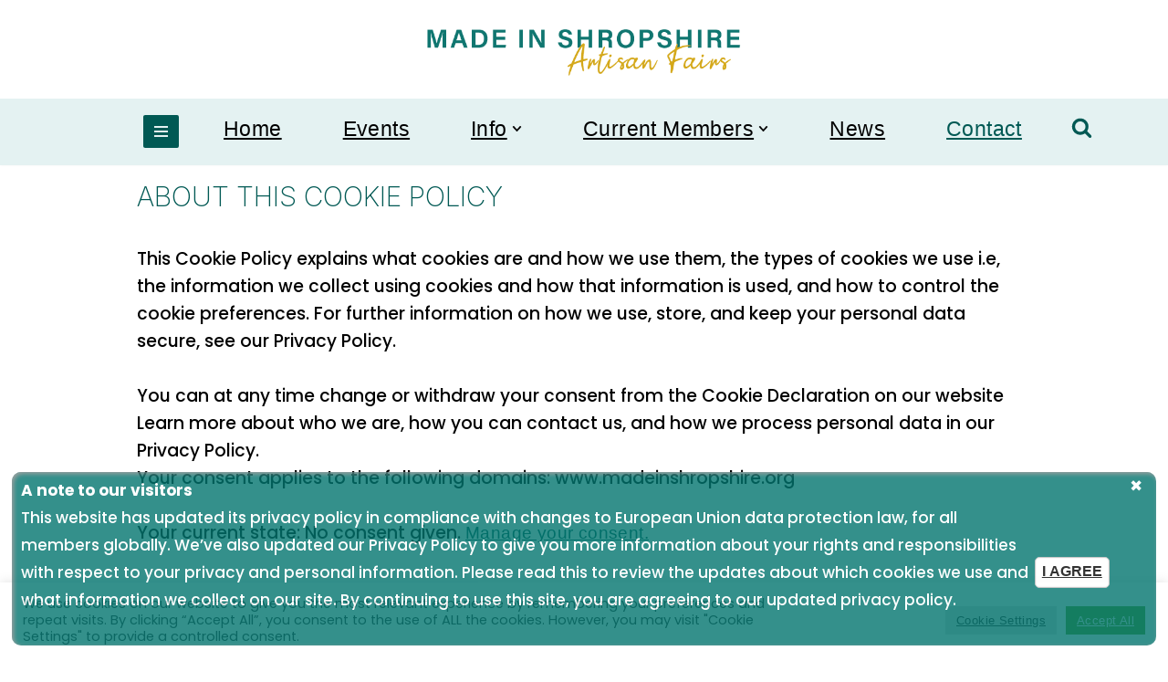

--- FILE ---
content_type: text/html; charset=UTF-8
request_url: https://www.madeinshropshire.org/cookie-policy-2/
body_size: 21719
content:
<!DOCTYPE html>
<html lang="en-GB">

<head>
	
	<meta charset="UTF-8">
	<meta name="viewport" content="width=device-width, initial-scale=1, minimum-scale=1">
	<link rel="profile" href="http://gmpg.org/xfn/11">
		
<style>

.otb-beam-me-up-scotty {
	background-color: rgba(2,117,111, 1);
	right: 20px;
}

.otb-beam-me-up-scotty i,
.otb-beam-me-up-scotty:hover i {
	color: #FFFFFF;
}

.otb-beam-me-up-scotty .rollover {
	background-color: rgba(211,168,28, 1);
}

</style>
<meta name='robots' content='index, follow, max-image-preview:large, max-snippet:-1, max-video-preview:-1' />
	<style>img:is([sizes="auto" i], [sizes^="auto," i]) { contain-intrinsic-size: 3000px 1500px }</style>
	
	<!-- This site is optimized with the Yoast SEO plugin v20.4 - https://yoast.com/wordpress/plugins/seo/ -->
	<title>COOKIE POLICY - Made in Shropshire</title>
	<link rel="canonical" href="https://www.madeinshropshire.org/cookie-policy-2/" />
	<meta property="og:locale" content="en_GB" />
	<meta property="og:type" content="article" />
	<meta property="og:title" content="COOKIE POLICY - Made in Shropshire" />
	<meta property="og:description" content="About this cookie policy This Cookie Policy explains what cookies are and how we use them, the types of cookies we use i.e, the information we collect using cookies and how that information is used, and how to control the cookie preferences. For further information on how we use, store, and keep your personal data&hellip;&nbsp;Read More &raquo;COOKIE POLICY" />
	<meta property="og:url" content="https://www.madeinshropshire.org/cookie-policy-2/" />
	<meta property="og:site_name" content="Made in Shropshire" />
	<meta property="article:modified_time" content="2021-09-02T12:51:47+00:00" />
	<meta name="twitter:card" content="summary_large_image" />
	<meta name="twitter:label1" content="Estimated reading time" />
	<meta name="twitter:data1" content="3 minutes" />
	<script type="application/ld+json" class="yoast-schema-graph">{"@context":"https://schema.org","@graph":[{"@type":"WebPage","@id":"https://www.madeinshropshire.org/cookie-policy-2/","url":"https://www.madeinshropshire.org/cookie-policy-2/","name":"COOKIE POLICY - Made in Shropshire","isPartOf":{"@id":"https://www.madeinshropshire.org/#website"},"datePublished":"2021-09-02T12:45:14+00:00","dateModified":"2021-09-02T12:51:47+00:00","breadcrumb":{"@id":"https://www.madeinshropshire.org/cookie-policy-2/#breadcrumb"},"inLanguage":"en-GB","potentialAction":[{"@type":"ReadAction","target":["https://www.madeinshropshire.org/cookie-policy-2/"]}]},{"@type":"BreadcrumbList","@id":"https://www.madeinshropshire.org/cookie-policy-2/#breadcrumb","itemListElement":[{"@type":"ListItem","position":1,"name":"Home","item":"https://www.madeinshropshire.org/"},{"@type":"ListItem","position":2,"name":"COOKIE POLICY"}]},{"@type":"WebSite","@id":"https://www.madeinshropshire.org/#website","url":"https://www.madeinshropshire.org/","name":"Made in Shropshire","description":"Artisan Fairs","publisher":{"@id":"https://www.madeinshropshire.org/#organization"},"potentialAction":[{"@type":"SearchAction","target":{"@type":"EntryPoint","urlTemplate":"https://www.madeinshropshire.org/?s={search_term_string}"},"query-input":"required name=search_term_string"}],"inLanguage":"en-GB"},{"@type":"Organization","@id":"https://www.madeinshropshire.org/#organization","name":"Made in Shropshire","url":"https://www.madeinshropshire.org/","logo":{"@type":"ImageObject","inLanguage":"en-GB","@id":"https://www.madeinshropshire.org/#/schema/logo/image/","url":"https://www.madeinshropshire.org/wp-content/uploads/2021/08/Made-in-Shropshire-White-Logo-200PX-01.png","contentUrl":"https://www.madeinshropshire.org/wp-content/uploads/2021/08/Made-in-Shropshire-White-Logo-200PX-01.png","width":557,"height":140,"caption":"Made in Shropshire"},"image":{"@id":"https://www.madeinshropshire.org/#/schema/logo/image/"}}]}</script>
	<!-- / Yoast SEO plugin. -->


<link rel='dns-prefetch' href='//www.googletagmanager.com' />
<link rel='dns-prefetch' href='//fonts.googleapis.com' />
<link rel="alternate" type="application/rss+xml" title="Made in Shropshire &raquo; Feed" href="https://www.madeinshropshire.org/feed/" />
<link rel="alternate" type="application/rss+xml" title="Made in Shropshire &raquo; Comments Feed" href="https://www.madeinshropshire.org/comments/feed/" />
<style id='classic-theme-styles-inline-css'>
/*! This file is auto-generated */
.wp-block-button__link{color:#fff;background-color:#32373c;border-radius:9999px;box-shadow:none;text-decoration:none;padding:calc(.667em + 2px) calc(1.333em + 2px);font-size:1.125em}.wp-block-file__button{background:#32373c;color:#fff;text-decoration:none}
</style>
<style id='global-styles-inline-css'>
:root{--wp--preset--aspect-ratio--square: 1;--wp--preset--aspect-ratio--4-3: 4/3;--wp--preset--aspect-ratio--3-4: 3/4;--wp--preset--aspect-ratio--3-2: 3/2;--wp--preset--aspect-ratio--2-3: 2/3;--wp--preset--aspect-ratio--16-9: 16/9;--wp--preset--aspect-ratio--9-16: 9/16;--wp--preset--color--black: #000000;--wp--preset--color--cyan-bluish-gray: #abb8c3;--wp--preset--color--white: #ffffff;--wp--preset--color--pale-pink: #f78da7;--wp--preset--color--vivid-red: #cf2e2e;--wp--preset--color--luminous-vivid-orange: #ff6900;--wp--preset--color--luminous-vivid-amber: #fcb900;--wp--preset--color--light-green-cyan: #7bdcb5;--wp--preset--color--vivid-green-cyan: #00d084;--wp--preset--color--pale-cyan-blue: #8ed1fc;--wp--preset--color--vivid-cyan-blue: #0693e3;--wp--preset--color--vivid-purple: #9b51e0;--wp--preset--color--neve-link-color: var(--nv-primary-accent);--wp--preset--color--neve-link-hover-color: var(--nv-secondary-accent);--wp--preset--color--nv-site-bg: var(--nv-site-bg);--wp--preset--color--nv-light-bg: var(--nv-light-bg);--wp--preset--color--nv-dark-bg: var(--nv-dark-bg);--wp--preset--color--neve-text-color: var(--nv-text-color);--wp--preset--color--nv-text-dark-bg: var(--nv-text-dark-bg);--wp--preset--color--nv-c-1: var(--nv-c-1);--wp--preset--color--nv-c-2: var(--nv-c-2);--wp--preset--gradient--vivid-cyan-blue-to-vivid-purple: linear-gradient(135deg,rgba(6,147,227,1) 0%,rgb(155,81,224) 100%);--wp--preset--gradient--light-green-cyan-to-vivid-green-cyan: linear-gradient(135deg,rgb(122,220,180) 0%,rgb(0,208,130) 100%);--wp--preset--gradient--luminous-vivid-amber-to-luminous-vivid-orange: linear-gradient(135deg,rgba(252,185,0,1) 0%,rgba(255,105,0,1) 100%);--wp--preset--gradient--luminous-vivid-orange-to-vivid-red: linear-gradient(135deg,rgba(255,105,0,1) 0%,rgb(207,46,46) 100%);--wp--preset--gradient--very-light-gray-to-cyan-bluish-gray: linear-gradient(135deg,rgb(238,238,238) 0%,rgb(169,184,195) 100%);--wp--preset--gradient--cool-to-warm-spectrum: linear-gradient(135deg,rgb(74,234,220) 0%,rgb(151,120,209) 20%,rgb(207,42,186) 40%,rgb(238,44,130) 60%,rgb(251,105,98) 80%,rgb(254,248,76) 100%);--wp--preset--gradient--blush-light-purple: linear-gradient(135deg,rgb(255,206,236) 0%,rgb(152,150,240) 100%);--wp--preset--gradient--blush-bordeaux: linear-gradient(135deg,rgb(254,205,165) 0%,rgb(254,45,45) 50%,rgb(107,0,62) 100%);--wp--preset--gradient--luminous-dusk: linear-gradient(135deg,rgb(255,203,112) 0%,rgb(199,81,192) 50%,rgb(65,88,208) 100%);--wp--preset--gradient--pale-ocean: linear-gradient(135deg,rgb(255,245,203) 0%,rgb(182,227,212) 50%,rgb(51,167,181) 100%);--wp--preset--gradient--electric-grass: linear-gradient(135deg,rgb(202,248,128) 0%,rgb(113,206,126) 100%);--wp--preset--gradient--midnight: linear-gradient(135deg,rgb(2,3,129) 0%,rgb(40,116,252) 100%);--wp--preset--font-size--small: 13px;--wp--preset--font-size--medium: 20px;--wp--preset--font-size--large: 36px;--wp--preset--font-size--x-large: 42px;--wp--preset--spacing--20: 0.44rem;--wp--preset--spacing--30: 0.67rem;--wp--preset--spacing--40: 1rem;--wp--preset--spacing--50: 1.5rem;--wp--preset--spacing--60: 2.25rem;--wp--preset--spacing--70: 3.38rem;--wp--preset--spacing--80: 5.06rem;--wp--preset--shadow--natural: 6px 6px 9px rgba(0, 0, 0, 0.2);--wp--preset--shadow--deep: 12px 12px 50px rgba(0, 0, 0, 0.4);--wp--preset--shadow--sharp: 6px 6px 0px rgba(0, 0, 0, 0.2);--wp--preset--shadow--outlined: 6px 6px 0px -3px rgba(255, 255, 255, 1), 6px 6px rgba(0, 0, 0, 1);--wp--preset--shadow--crisp: 6px 6px 0px rgba(0, 0, 0, 1);}:where(.is-layout-flex){gap: 0.5em;}:where(.is-layout-grid){gap: 0.5em;}body .is-layout-flex{display: flex;}.is-layout-flex{flex-wrap: wrap;align-items: center;}.is-layout-flex > :is(*, div){margin: 0;}body .is-layout-grid{display: grid;}.is-layout-grid > :is(*, div){margin: 0;}:where(.wp-block-columns.is-layout-flex){gap: 2em;}:where(.wp-block-columns.is-layout-grid){gap: 2em;}:where(.wp-block-post-template.is-layout-flex){gap: 1.25em;}:where(.wp-block-post-template.is-layout-grid){gap: 1.25em;}.has-black-color{color: var(--wp--preset--color--black) !important;}.has-cyan-bluish-gray-color{color: var(--wp--preset--color--cyan-bluish-gray) !important;}.has-white-color{color: var(--wp--preset--color--white) !important;}.has-pale-pink-color{color: var(--wp--preset--color--pale-pink) !important;}.has-vivid-red-color{color: var(--wp--preset--color--vivid-red) !important;}.has-luminous-vivid-orange-color{color: var(--wp--preset--color--luminous-vivid-orange) !important;}.has-luminous-vivid-amber-color{color: var(--wp--preset--color--luminous-vivid-amber) !important;}.has-light-green-cyan-color{color: var(--wp--preset--color--light-green-cyan) !important;}.has-vivid-green-cyan-color{color: var(--wp--preset--color--vivid-green-cyan) !important;}.has-pale-cyan-blue-color{color: var(--wp--preset--color--pale-cyan-blue) !important;}.has-vivid-cyan-blue-color{color: var(--wp--preset--color--vivid-cyan-blue) !important;}.has-vivid-purple-color{color: var(--wp--preset--color--vivid-purple) !important;}.has-neve-link-color-color{color: var(--wp--preset--color--neve-link-color) !important;}.has-neve-link-hover-color-color{color: var(--wp--preset--color--neve-link-hover-color) !important;}.has-nv-site-bg-color{color: var(--wp--preset--color--nv-site-bg) !important;}.has-nv-light-bg-color{color: var(--wp--preset--color--nv-light-bg) !important;}.has-nv-dark-bg-color{color: var(--wp--preset--color--nv-dark-bg) !important;}.has-neve-text-color-color{color: var(--wp--preset--color--neve-text-color) !important;}.has-nv-text-dark-bg-color{color: var(--wp--preset--color--nv-text-dark-bg) !important;}.has-nv-c-1-color{color: var(--wp--preset--color--nv-c-1) !important;}.has-nv-c-2-color{color: var(--wp--preset--color--nv-c-2) !important;}.has-black-background-color{background-color: var(--wp--preset--color--black) !important;}.has-cyan-bluish-gray-background-color{background-color: var(--wp--preset--color--cyan-bluish-gray) !important;}.has-white-background-color{background-color: var(--wp--preset--color--white) !important;}.has-pale-pink-background-color{background-color: var(--wp--preset--color--pale-pink) !important;}.has-vivid-red-background-color{background-color: var(--wp--preset--color--vivid-red) !important;}.has-luminous-vivid-orange-background-color{background-color: var(--wp--preset--color--luminous-vivid-orange) !important;}.has-luminous-vivid-amber-background-color{background-color: var(--wp--preset--color--luminous-vivid-amber) !important;}.has-light-green-cyan-background-color{background-color: var(--wp--preset--color--light-green-cyan) !important;}.has-vivid-green-cyan-background-color{background-color: var(--wp--preset--color--vivid-green-cyan) !important;}.has-pale-cyan-blue-background-color{background-color: var(--wp--preset--color--pale-cyan-blue) !important;}.has-vivid-cyan-blue-background-color{background-color: var(--wp--preset--color--vivid-cyan-blue) !important;}.has-vivid-purple-background-color{background-color: var(--wp--preset--color--vivid-purple) !important;}.has-neve-link-color-background-color{background-color: var(--wp--preset--color--neve-link-color) !important;}.has-neve-link-hover-color-background-color{background-color: var(--wp--preset--color--neve-link-hover-color) !important;}.has-nv-site-bg-background-color{background-color: var(--wp--preset--color--nv-site-bg) !important;}.has-nv-light-bg-background-color{background-color: var(--wp--preset--color--nv-light-bg) !important;}.has-nv-dark-bg-background-color{background-color: var(--wp--preset--color--nv-dark-bg) !important;}.has-neve-text-color-background-color{background-color: var(--wp--preset--color--neve-text-color) !important;}.has-nv-text-dark-bg-background-color{background-color: var(--wp--preset--color--nv-text-dark-bg) !important;}.has-nv-c-1-background-color{background-color: var(--wp--preset--color--nv-c-1) !important;}.has-nv-c-2-background-color{background-color: var(--wp--preset--color--nv-c-2) !important;}.has-black-border-color{border-color: var(--wp--preset--color--black) !important;}.has-cyan-bluish-gray-border-color{border-color: var(--wp--preset--color--cyan-bluish-gray) !important;}.has-white-border-color{border-color: var(--wp--preset--color--white) !important;}.has-pale-pink-border-color{border-color: var(--wp--preset--color--pale-pink) !important;}.has-vivid-red-border-color{border-color: var(--wp--preset--color--vivid-red) !important;}.has-luminous-vivid-orange-border-color{border-color: var(--wp--preset--color--luminous-vivid-orange) !important;}.has-luminous-vivid-amber-border-color{border-color: var(--wp--preset--color--luminous-vivid-amber) !important;}.has-light-green-cyan-border-color{border-color: var(--wp--preset--color--light-green-cyan) !important;}.has-vivid-green-cyan-border-color{border-color: var(--wp--preset--color--vivid-green-cyan) !important;}.has-pale-cyan-blue-border-color{border-color: var(--wp--preset--color--pale-cyan-blue) !important;}.has-vivid-cyan-blue-border-color{border-color: var(--wp--preset--color--vivid-cyan-blue) !important;}.has-vivid-purple-border-color{border-color: var(--wp--preset--color--vivid-purple) !important;}.has-neve-link-color-border-color{border-color: var(--wp--preset--color--neve-link-color) !important;}.has-neve-link-hover-color-border-color{border-color: var(--wp--preset--color--neve-link-hover-color) !important;}.has-nv-site-bg-border-color{border-color: var(--wp--preset--color--nv-site-bg) !important;}.has-nv-light-bg-border-color{border-color: var(--wp--preset--color--nv-light-bg) !important;}.has-nv-dark-bg-border-color{border-color: var(--wp--preset--color--nv-dark-bg) !important;}.has-neve-text-color-border-color{border-color: var(--wp--preset--color--neve-text-color) !important;}.has-nv-text-dark-bg-border-color{border-color: var(--wp--preset--color--nv-text-dark-bg) !important;}.has-nv-c-1-border-color{border-color: var(--wp--preset--color--nv-c-1) !important;}.has-nv-c-2-border-color{border-color: var(--wp--preset--color--nv-c-2) !important;}.has-vivid-cyan-blue-to-vivid-purple-gradient-background{background: var(--wp--preset--gradient--vivid-cyan-blue-to-vivid-purple) !important;}.has-light-green-cyan-to-vivid-green-cyan-gradient-background{background: var(--wp--preset--gradient--light-green-cyan-to-vivid-green-cyan) !important;}.has-luminous-vivid-amber-to-luminous-vivid-orange-gradient-background{background: var(--wp--preset--gradient--luminous-vivid-amber-to-luminous-vivid-orange) !important;}.has-luminous-vivid-orange-to-vivid-red-gradient-background{background: var(--wp--preset--gradient--luminous-vivid-orange-to-vivid-red) !important;}.has-very-light-gray-to-cyan-bluish-gray-gradient-background{background: var(--wp--preset--gradient--very-light-gray-to-cyan-bluish-gray) !important;}.has-cool-to-warm-spectrum-gradient-background{background: var(--wp--preset--gradient--cool-to-warm-spectrum) !important;}.has-blush-light-purple-gradient-background{background: var(--wp--preset--gradient--blush-light-purple) !important;}.has-blush-bordeaux-gradient-background{background: var(--wp--preset--gradient--blush-bordeaux) !important;}.has-luminous-dusk-gradient-background{background: var(--wp--preset--gradient--luminous-dusk) !important;}.has-pale-ocean-gradient-background{background: var(--wp--preset--gradient--pale-ocean) !important;}.has-electric-grass-gradient-background{background: var(--wp--preset--gradient--electric-grass) !important;}.has-midnight-gradient-background{background: var(--wp--preset--gradient--midnight) !important;}.has-small-font-size{font-size: var(--wp--preset--font-size--small) !important;}.has-medium-font-size{font-size: var(--wp--preset--font-size--medium) !important;}.has-large-font-size{font-size: var(--wp--preset--font-size--large) !important;}.has-x-large-font-size{font-size: var(--wp--preset--font-size--x-large) !important;}
:where(.wp-block-post-template.is-layout-flex){gap: 1.25em;}:where(.wp-block-post-template.is-layout-grid){gap: 1.25em;}
:where(.wp-block-columns.is-layout-flex){gap: 2em;}:where(.wp-block-columns.is-layout-grid){gap: 2em;}
:root :where(.wp-block-pullquote){font-size: 1.5em;line-height: 1.6;}
</style>
<link rel='stylesheet' id='beam-me-up-scotty-style-css' href='https://www.madeinshropshire.org/wp-content/plugins/beam-me-up-scotty/library/css/style.css?ver=1.0.17' media='all' />
<link rel='stylesheet' id='beam-me-up-scotty-otb-font-awesome-css' href='https://www.madeinshropshire.org/wp-content/plugins/beam-me-up-scotty/library/fonts/otb-font-awesome/css/otb-font-awesome.css?ver=4.7.0' media='all' />
<link rel='stylesheet' id='cookie-law-info-css' href='https://www.madeinshropshire.org/wp-content/plugins/cookie-law-info/legacy/public/css/cookie-law-info-public.css?ver=3.0.8' media='all' />
<link rel='stylesheet' id='cookie-law-info-gdpr-css' href='https://www.madeinshropshire.org/wp-content/plugins/cookie-law-info/legacy/public/css/cookie-law-info-gdpr.css?ver=3.0.8' media='all' />
<link rel='stylesheet' id='fontawesome-css' href='https://www.madeinshropshire.org/wp-content/plugins/blog-designer-for-elementor/assets/css/fontawesome/fontawesome.css?ver=6.8.3' media='all' />
<link rel='stylesheet' id='bdfe-style-css' href='https://www.madeinshropshire.org/wp-content/plugins/blog-designer-for-elementor/assets/css/style.css?ver=6.8.3' media='all' />
<style id='dominant-color-styles-inline-css'>
img[data-dominant-color]:not(.has-transparency) { background-color: var(--dominant-color); }
</style>
<link rel='stylesheet' id='neve-style-css' href='https://www.madeinshropshire.org/wp-content/themes/neve/style-main-new.min.css?ver=4.1.4' media='all' />
<style id='neve-style-inline-css'>
.is-menu-sidebar .header-menu-sidebar { visibility: visible; }.is-menu-sidebar.menu_sidebar_slide_left .header-menu-sidebar { transform: translate3d(0, 0, 0); left: 0; }.is-menu-sidebar.menu_sidebar_slide_right .header-menu-sidebar { transform: translate3d(0, 0, 0); right: 0; }.is-menu-sidebar.menu_sidebar_pull_right .header-menu-sidebar, .is-menu-sidebar.menu_sidebar_pull_left .header-menu-sidebar { transform: translateX(0); }.is-menu-sidebar.menu_sidebar_dropdown .header-menu-sidebar { height: auto; }.is-menu-sidebar.menu_sidebar_dropdown .header-menu-sidebar-inner { max-height: 400px; padding: 20px 0; }.is-menu-sidebar.menu_sidebar_full_canvas .header-menu-sidebar { opacity: 1; }.header-menu-sidebar .menu-item-nav-search:not(.floating) { pointer-events: none; }.header-menu-sidebar .menu-item-nav-search .is-menu-sidebar { pointer-events: unset; }@media screen and (max-width: 960px) { .builder-item.cr .item--inner { --textalign: center; --justify: center; } }
.nv-meta-list li.meta:not(:last-child):after { content:"/" }.nv-meta-list .no-mobile{
			display:none;
		}.nv-meta-list li.last::after{
			content: ""!important;
		}@media (min-width: 769px) {
			.nv-meta-list .no-mobile {
				display: inline-block;
			}
			.nv-meta-list li.last:not(:last-child)::after {
		 		content: "/" !important;
			}
		}
 :root{ --container: 748px;--postwidth:100%; --primarybtnbg: var(--nv-primary-accent); --secondarybtnbg: var(--nv-c-1); --primarybtnhoverbg: var(--nv-primary-accent); --secondarybtnhoverbg: var(--nv-c-1); --primarybtncolor: #ffffff; --secondarybtncolor: #ffffff; --primarybtnhovercolor: var(--nv-c-2); --secondarybtnhovercolor: var(--nv-c-2);--primarybtnborderradius:3px;--secondarybtnborderradius:3px;--btnpadding:13px 15px;--primarybtnpadding:13px 15px;--secondarybtnpadding:13px 15px; --bodyfontfamily: Arial,Helvetica,sans-serif; --bodyfontsize: 15px; --bodylineheight: 1.6em; --bodyletterspacing: 0px; --bodyfontweight: 300; --bodytexttransform: none; --headingsfontfamily: Inter; --h1fontsize: 40px; --h1fontweight: 400; --h1lineheight: 1.3em; --h1letterspacing: 0px; --h1texttransform: uppercase; --h2fontsize: 30px; --h2fontweight: 300; --h2lineheight: 1.3em; --h2letterspacing: 0px; --h2texttransform: uppercase; --h3fontsize: 20px; --h3fontweight: 200; --h3lineheight: 1.3em; --h3letterspacing: 0px; --h3texttransform: uppercase; --h4fontsize: 18px; --h4fontweight: 700; --h4lineheight: 1.3em; --h4letterspacing: 0px; --h4texttransform: uppercase; --h5fontsize: 16px; --h5fontweight: 600; --h5lineheight: 1.3em; --h5letterspacing: 0px; --h5texttransform: uppercase; --h6fontsize: 14px; --h6fontweight: 600; --h6lineheight: 1.3em; --h6letterspacing: 0px; --h6texttransform: uppercase;--formfieldborderwidth:2px;--formfieldborderradius:3px; --formfieldbgcolor: var(--nv-site-bg); --formfieldbordercolor: #dddddd; --formfieldcolor: var(--nv-text-color);--formfieldpadding:10px 12px; } .nv-index-posts{ --borderradius:0px; } .has-neve-button-color-color{ color: var(--nv-primary-accent)!important; } .has-neve-button-color-background-color{ background-color: var(--nv-primary-accent)!important; } .single-post-container .alignfull > [class*="__inner-container"], .single-post-container .alignwide > [class*="__inner-container"]{ max-width:718px } .nv-meta-list{ --avatarsize: 20px; } .single .nv-meta-list{ --avatarsize: 20px; } .blog .blog-entry-title, .archive .blog-entry-title{ --fontsize: 28px; } .single h1.entry-title{ --fontsize: 34px; } .neve-main{ --boxshadow:0 10px 20px rgba(0, 0, 0, 0.1), 0 4px 8px rgba(0, 0, 0, 0.1); } .nv-post-cover{ --height: 250px;--padding:40px 15px;--justify: flex-start; --textalign: left; --valign: center; } .nv-post-cover .nv-title-meta-wrap, .nv-page-title-wrap, .entry-header{ --textalign: left; } .nv-is-boxed.nv-title-meta-wrap{ --padding:40px 15px; --bgcolor: var(--nv-dark-bg); } .nv-overlay{ --opacity: 50; --blendmode: normal; } .nv-is-boxed.nv-comments-wrap{ --padding:20px; } .nv-is-boxed.comment-respond{ --padding:20px; } .single:not(.single-product), .page{ --c-vspace:0 0 0 0;; } .global-styled{ --bgcolor: var(--nv-site-bg); } .header-top{ --rowbcolor: var(--nv-light-bg); --color: var(--nv-text-color); --bgcolor: #ffffff; } .header-main{ --height:180px;--rowbwidth:0px; --rowbcolor: var(--nv-light-bg); --color: var(--nv-dark-bg); --bgcolor: var(--nv-text-dark-bg); } .header-bottom{ --rowbcolor: var(--nv-light-bg); --color: #ffffff; --bgcolor: var(--nv-secondary-accent); } .header-menu-sidebar-bg{ --justify: flex-start; --textalign: left;--flexg: 1;--wrapdropdownwidth: auto; --color: var(--nv-dark-bg); --bgcolor: var(--nv-secondary-accent); } .header-menu-sidebar{ width: 579px; } .builder-item--logo{ --maxwidth: 268px; --color: var(--nv-dark-bg); --fs: 24px;--padding:10px 0;--margin:0; --textalign: center;--justify: center; } .builder-item--nav-icon,.header-menu-sidebar .close-sidebar-panel .navbar-toggle{ --bgcolor: var(--nv-primary-accent); --color: var(--nv-secondary-accent);--borderradius:2px;--borderwidth:0; } .builder-item--nav-icon{ --label-margin:0 5px 0 0;;--padding:6px;--margin:0; } .builder-item--primary-menu{ --color: var(--nv-text-color); --hovercolor: var(--nv-c-1); --hovertextcolor: var(--nv-text-color); --activecolor: var(--nv-dark-bg); --spacing: 31px; --height: 25px;--padding:0;--margin:0; --fontsize: 1em; --lineheight: 1.6em; --letterspacing: 0px; --fontweight: 400; --texttransform: none; --iconsize: 1em; } .hfg-is-group.has-primary-menu .inherit-ff{ --inheritedfw: 400; } .builder-item--header_search_responsive{ --iconsize: 23px; --color: var(--nv-primary-accent); --hovercolor: var(--nv-c-1); --formfieldfontsize: 14px;--formfieldborderwidth:2px;--formfieldborderradius:2px; --height: 40px;--padding:0 10px;--margin:0; } .footer-top-inner .row{ grid-template-columns:1fr 1fr 1fr; --valign: flex-start; } .footer-top{ --rowbcolor: var(--nv-light-bg); --color: var(--nv-text-color); --bgcolor: #ffffff; } .footer-main-inner .row{ grid-template-columns:1fr 2fr 1fr; --valign: flex-start; } .footer-main{ --rowbcolor: var(--nv-light-bg); --color: #ffffff; --bgcolor: var(--nv-primary-accent); } .footer-bottom-inner .row{ grid-template-columns:1fr; --valign: flex-start; } .footer-bottom{ --rowbcolor: var(--nv-light-bg); --color: var(--nv-secondary-accent); --bgcolor: #000000; } .builder-item--footer-menu{ --hovercolor: var(--nv-light-bg); --spacing: 23px; --height: 24px;--padding:0;--margin:0; --fontsize: 1em; --lineheight: 1.6; --letterspacing: 0px; --fontweight: 500; --texttransform: none; --iconsize: 1em; --textalign: center;--justify: center; } @media(min-width: 576px){ :root{ --container: 992px;--postwidth:100%;--btnpadding:13px 15px;--primarybtnpadding:13px 15px;--secondarybtnpadding:13px 15px; --bodyfontsize: 16px; --bodylineheight: 1.6em; --bodyletterspacing: 0px; --h1fontsize: 55px; --h1lineheight: 1.3em; --h1letterspacing: 0px; --h2fontsize: 35px; --h2lineheight: 1.3em; --h2letterspacing: 0px; --h3fontsize: 25px; --h3lineheight: 1.3em; --h3letterspacing: 0px; --h4fontsize: 17px; --h4lineheight: 1.3em; --h4letterspacing: 0px; --h5fontsize: 16px; --h5lineheight: 1.3em; --h5letterspacing: 0px; --h6fontsize: 14px; --h6lineheight: 1.3em; --h6letterspacing: 0px; } .single-post-container .alignfull > [class*="__inner-container"], .single-post-container .alignwide > [class*="__inner-container"]{ max-width:962px } .nv-meta-list{ --avatarsize: 20px; } .single .nv-meta-list{ --avatarsize: 20px; } .blog .blog-entry-title, .archive .blog-entry-title{ --fontsize: 40px; } .single h1.entry-title{ --fontsize: 44px; } .nv-post-cover{ --height: 320px;--padding:60px 30px;--justify: flex-start; --textalign: left; --valign: center; } .nv-post-cover .nv-title-meta-wrap, .nv-page-title-wrap, .entry-header{ --textalign: left; } .nv-is-boxed.nv-title-meta-wrap{ --padding:60px 30px; } .nv-is-boxed.nv-comments-wrap{ --padding:30px; } .nv-is-boxed.comment-respond{ --padding:30px; } .single:not(.single-product), .page{ --c-vspace:0 0 0 0;; } .header-main{ --rowbwidth:0px; } .header-menu-sidebar-bg{ --justify: flex-start; --textalign: left;--flexg: 1;--wrapdropdownwidth: auto; } .header-menu-sidebar{ width: 350px; } .builder-item--logo{ --maxwidth: 350px; --fs: 24px;--padding:10px 0;--margin:0; --textalign: center;--justify: center; } .builder-item--nav-icon{ --label-margin:0 5px 0 0;;--padding:10px 15px;--margin:0; } .builder-item--primary-menu{ --spacing: 20px; --height: 25px;--padding:0;--margin:0; --fontsize: 1em; --lineheight: 1.6em; --letterspacing: 0px; --iconsize: 1em; } .builder-item--header_search_responsive{ --formfieldfontsize: 14px;--formfieldborderwidth:2px;--formfieldborderradius:2px; --height: 40px;--padding:0 10px;--margin:0; } .builder-item--footer-menu{ --spacing: 20px; --height: 25px;--padding:0;--margin:0; --fontsize: 1em; --lineheight: 1.6; --letterspacing: 0px; --iconsize: 1em; --textalign: left;--justify: flex-start; } }@media(min-width: 960px){ :root{ --container: 1620px;--postwidth:100%;--btnpadding:13px 15px;--primarybtnpadding:13px 15px;--secondarybtnpadding:13px 15px; --bodyfontsize: 16px; --bodylineheight: 1.6em; --bodyletterspacing: 0px; --h1fontsize: 45px; --h1lineheight: 1.3em; --h1letterspacing: 0px; --h2fontsize: 35px; --h2lineheight: 1.3em; --h2letterspacing: 0px; --h3fontsize: 25px; --h3lineheight: 1.3em; --h3letterspacing: 0px; --h4fontsize: 17px; --h4lineheight: 1.3em; --h4letterspacing: 0px; --h5fontsize: 16px; --h5lineheight: 1.3em; --h5letterspacing: 0px; --h6fontsize: 14px; --h6lineheight: 1.3em; --h6letterspacing: 0px; } body:not(.single):not(.archive):not(.blog):not(.search):not(.error404) .neve-main > .container .col, body.post-type-archive-course .neve-main > .container .col, body.post-type-archive-llms_membership .neve-main > .container .col{ max-width: 100%; } body:not(.single):not(.archive):not(.blog):not(.search):not(.error404) .nv-sidebar-wrap, body.post-type-archive-course .nv-sidebar-wrap, body.post-type-archive-llms_membership .nv-sidebar-wrap{ max-width: 0%; } .neve-main > .archive-container .nv-index-posts.col{ max-width: 75%; } .neve-main > .archive-container .nv-sidebar-wrap{ max-width: 25%; } .neve-main > .single-post-container .nv-single-post-wrap.col{ max-width: 70%; } .single-post-container .alignfull > [class*="__inner-container"], .single-post-container .alignwide > [class*="__inner-container"]{ max-width:1104px } .container-fluid.single-post-container .alignfull > [class*="__inner-container"], .container-fluid.single-post-container .alignwide > [class*="__inner-container"]{ max-width:calc(70% + 15px) } .neve-main > .single-post-container .nv-sidebar-wrap{ max-width: 30%; } .nv-meta-list{ --avatarsize: 20px; } .single .nv-meta-list{ --avatarsize: 25px; } .blog .blog-entry-title, .archive .blog-entry-title{ --fontsize: 44px; } .single h1.entry-title{ --fontsize: 56px; } .nv-post-cover{ --height: 400px;--padding:60px 40px;--justify: flex-start; --textalign: left; --valign: center; } .nv-post-cover .nv-title-meta-wrap, .nv-page-title-wrap, .entry-header{ --textalign: left; } .nv-is-boxed.nv-title-meta-wrap{ --padding:60px 40px; } .nv-is-boxed.nv-comments-wrap{ --padding:40px; } .nv-is-boxed.comment-respond{ --padding:40px; } .single:not(.single-product), .page{ --c-vspace:0 0 0 0;; } .header-top{ --height:235px; } .header-main{ --height:93px;--rowbwidth:0px; } .header-bottom{ --height:22px; } .header-menu-sidebar-bg{ --justify: flex-start; --textalign: left;--flexg: 1;--wrapdropdownwidth: auto; } .header-menu-sidebar{ width: 286px; } .builder-item--logo{ --maxwidth: 350px; --fs: 24px;--padding:2px;--margin:0; --textalign: left;--justify: flex-start; } .builder-item--nav-icon{ --label-margin:0 5px 0 0;;--padding:12px;--margin:8px; } .builder-item--primary-menu{ --spacing: 59px; --height: 50px;--padding:0 7px 7px 7px;;--margin:0; --fontsize: 1.2em; --lineheight: 1.6em; --letterspacing: 1.5px; --iconsize: 1.2em; } .builder-item--header_search_responsive{ --formfieldfontsize: 14px;--formfieldborderwidth:2px;--formfieldborderradius:2px; --height: 40px;--padding:0 10px 10px 10px;;--margin:0; } .footer-bottom{ --height:150px; } .builder-item--footer-menu{ --spacing: 44px; --height: 26px;--padding:1px;--margin:0; --fontsize: 1em; --lineheight: 1.6; --letterspacing: 0px; --iconsize: 1em; --textalign: left;--justify: flex-start; } }.nv-content-wrap .elementor a:not(.button):not(.wp-block-file__button){ text-decoration: none; }:root{--nv-primary-accent:#005954;--nv-secondary-accent:#e4f2f2;--nv-site-bg:#ffffff;--nv-light-bg:#f4f4f4;--nv-dark-bg:#005954;--nv-text-color:#000000;--nv-text-dark-bg:#ffffff;--nv-c-1:#993b00;--nv-c-2:#ffffff;--nv-fallback-ff:Arial, Helvetica, sans-serif;}
:root{--e-global-color-nvprimaryaccent:#005954;--e-global-color-nvsecondaryaccent:#e4f2f2;--e-global-color-nvsitebg:#ffffff;--e-global-color-nvlightbg:#f4f4f4;--e-global-color-nvdarkbg:#005954;--e-global-color-nvtextcolor:#000000;--e-global-color-nvtextdarkbg:#ffffff;--e-global-color-nvc1:#993b00;--e-global-color-nvc2:#ffffff;}
</style>
<link rel='stylesheet' id='elementor-icons-css' href='https://www.madeinshropshire.org/wp-content/plugins/elementor/assets/lib/eicons/css/elementor-icons.min.css?ver=5.29.0' media='all' />
<link rel='stylesheet' id='elementor-frontend-css' href='https://www.madeinshropshire.org/wp-content/plugins/elementor/assets/css/frontend-lite.min.css?ver=3.20.3' media='all' />
<link rel='stylesheet' id='swiper-css' href='https://www.madeinshropshire.org/wp-content/plugins/elementor/assets/lib/swiper/v8/css/swiper.min.css?ver=8.4.5' media='all' />
<link rel='stylesheet' id='elementor-post-1926-css' href='https://www.madeinshropshire.org/wp-content/uploads/elementor/css/post-1926.css?ver=1738008507' media='all' />
<link rel='stylesheet' id='neve-google-font-inter-css' href='//fonts.googleapis.com/css?family=Inter%3A300%2C400%2C200%2C700%2C600&#038;display=swap&#038;ver=4.1.4' media='all' />
<link rel='stylesheet' id='boldgrid-components-css' href='https://www.madeinshropshire.org/wp-content/plugins/post-and-page-builder/assets/css/components.min.css?ver=2.16.5' media='all' />
<link rel='stylesheet' id='font-awesome-css' href='https://www.madeinshropshire.org/wp-content/plugins/elementor/assets/lib/font-awesome/css/font-awesome.min.css?ver=4.7.0' media='all' />
<link rel='stylesheet' id='boldgrid-fe-css' href='https://www.madeinshropshire.org/wp-content/plugins/post-and-page-builder/assets/css/editor-fe.min.css?ver=1.23.0' media='all' />
<link rel='stylesheet' id='boldgrid-custom-styles-css' href='https://www.madeinshropshire.org/wp-content/plugins/post-and-page-builder/assets/css/custom-styles.css?ver=6.8.3' media='all' />
<link rel='stylesheet' id='google-fonts-1-css' href='https://fonts.googleapis.com/css?family=Poppins%3A100%2C100italic%2C200%2C200italic%2C300%2C300italic%2C400%2C400italic%2C500%2C500italic%2C600%2C600italic%2C700%2C700italic%2C800%2C800italic%2C900%2C900italic&#038;display=auto&#038;ver=6.8.3' media='all' />
<link rel="preconnect" href="https://fonts.gstatic.com/" crossorigin><script src="https://www.madeinshropshire.org/wp-includes/js/jquery/jquery.min.js?ver=3.7.1" id="jquery-core-js"></script>
<script src="https://www.madeinshropshire.org/wp-includes/js/jquery/jquery-migrate.min.js?ver=3.4.1" id="jquery-migrate-js"></script>
<script id="beam-me-up-scotty-scripts-js-js-extra">
var otb_beam_me_up_scotty = {"hide_delay":"1200"};
</script>
<script src="https://www.madeinshropshire.org/wp-content/plugins/beam-me-up-scotty/library/js/scripts.min.js?ver=1.0.17" id="beam-me-up-scotty-scripts-js-js"></script>
<script id="cookie-law-info-js-extra">
var Cli_Data = {"nn_cookie_ids":[],"cookielist":[],"non_necessary_cookies":[],"ccpaEnabled":"","ccpaRegionBased":"","ccpaBarEnabled":"","strictlyEnabled":["necessary","obligatoire"],"ccpaType":"gdpr","js_blocking":"1","custom_integration":"","triggerDomRefresh":"","secure_cookies":""};
var cli_cookiebar_settings = {"animate_speed_hide":"500","animate_speed_show":"500","background":"#FFF","border":"#b1a6a6c2","border_on":"","button_1_button_colour":"#61a229","button_1_button_hover":"#4e8221","button_1_link_colour":"#fff","button_1_as_button":"1","button_1_new_win":"","button_2_button_colour":"#333","button_2_button_hover":"#292929","button_2_link_colour":"#444","button_2_as_button":"","button_2_hidebar":"","button_3_button_colour":"#dedfe0","button_3_button_hover":"#b2b2b3","button_3_link_colour":"#333333","button_3_as_button":"1","button_3_new_win":"","button_4_button_colour":"#dedfe0","button_4_button_hover":"#b2b2b3","button_4_link_colour":"#333333","button_4_as_button":"1","button_7_button_colour":"#61a229","button_7_button_hover":"#4e8221","button_7_link_colour":"#fff","button_7_as_button":"1","button_7_new_win":"","font_family":"inherit","header_fix":"","notify_animate_hide":"1","notify_animate_show":"","notify_div_id":"#cookie-law-info-bar","notify_position_horizontal":"right","notify_position_vertical":"bottom","scroll_close":"","scroll_close_reload":"","accept_close_reload":"","reject_close_reload":"","showagain_tab":"","showagain_background":"#fff","showagain_border":"#000","showagain_div_id":"#cookie-law-info-again","showagain_x_position":"100px","text":"#333333","show_once_yn":"","show_once":"10000","logging_on":"","as_popup":"","popup_overlay":"1","bar_heading_text":"","cookie_bar_as":"banner","popup_showagain_position":"bottom-right","widget_position":"left"};
var log_object = {"ajax_url":"https:\/\/www.madeinshropshire.org\/wp-admin\/admin-ajax.php"};
</script>
<script src="https://www.madeinshropshire.org/wp-content/plugins/cookie-law-info/legacy/public/js/cookie-law-info-public.js?ver=3.0.8" id="cookie-law-info-js"></script>

<!-- Google Analytics snippet added by Site Kit -->
<script src="https://www.googletagmanager.com/gtag/js?id=G-R2XQP5R6PG" id="google_gtagjs-js" async></script>
<script id="google_gtagjs-js-after">
window.dataLayer = window.dataLayer || [];function gtag(){dataLayer.push(arguments);}
gtag("js", new Date());
gtag("set", "developer_id.dZTNiMT", true);
gtag("config", "G-R2XQP5R6PG");
</script>

<!-- End Google Analytics snippet added by Site Kit -->
<link rel="https://api.w.org/" href="https://www.madeinshropshire.org/wp-json/" /><link rel="alternate" title="JSON" type="application/json" href="https://www.madeinshropshire.org/wp-json/wp/v2/pages/2817" /><link rel="EditURI" type="application/rsd+xml" title="RSD" href="https://www.madeinshropshire.org/xmlrpc.php?rsd" />
<meta name="generator" content="WordPress 6.8.3" />
<link rel='shortlink' href='https://www.madeinshropshire.org/?p=2817' />
<link rel="alternate" title="oEmbed (JSON)" type="application/json+oembed" href="https://www.madeinshropshire.org/wp-json/oembed/1.0/embed?url=https%3A%2F%2Fwww.madeinshropshire.org%2Fcookie-policy-2%2F" />
<link rel="alternate" title="oEmbed (XML)" type="text/xml+oembed" href="https://www.madeinshropshire.org/wp-json/oembed/1.0/embed?url=https%3A%2F%2Fwww.madeinshropshire.org%2Fcookie-policy-2%2F&#038;format=xml" />

		<!-- GA Google Analytics @ https://m0n.co/ga -->
		<script>
			(function(i,s,o,g,r,a,m){i['GoogleAnalyticsObject']=r;i[r]=i[r]||function(){
			(i[r].q=i[r].q||[]).push(arguments)},i[r].l=1*new Date();a=s.createElement(o),
			m=s.getElementsByTagName(o)[0];a.async=1;a.src=g;m.parentNode.insertBefore(a,m)
			})(window,document,'script','https://www.google-analytics.com/analytics.js','ga');
			ga('create', 'G-R2XQP5R6PG', 'auto');
			ga('send', 'pageview');
		</script>

	<meta name="generator" content="Site Kit by Google 1.102.0" /><meta name="generator" content="Performance Lab 2.2.0; modules: images/dominant-color-images, images/fetchpriority, images/webp-support, images/webp-uploads">
<!-- Enter your scripts here --><meta name="generator" content="Elementor 3.20.3; features: e_optimized_assets_loading, e_optimized_css_loading, additional_custom_breakpoints, block_editor_assets_optimize, e_image_loading_optimization; settings: css_print_method-external, google_font-enabled, font_display-auto">
<style>.recentcomments a{display:inline !important;padding:0 !important;margin:0 !important;}</style><link rel="icon" href="https://www.madeinshropshire.org/wp-content/uploads/2021/07/cropped-Made-in-Shropshire-favicon-32x32.png" sizes="32x32" />
<link rel="icon" href="https://www.madeinshropshire.org/wp-content/uploads/2021/07/cropped-Made-in-Shropshire-favicon-192x192.png" sizes="192x192" />
<link rel="apple-touch-icon" href="https://www.madeinshropshire.org/wp-content/uploads/2021/07/cropped-Made-in-Shropshire-favicon-180x180.png" />
<meta name="msapplication-TileImage" content="https://www.madeinshropshire.org/wp-content/uploads/2021/07/cropped-Made-in-Shropshire-favicon-270x270.png" />
		<style id="wp-custom-css">
			h1, h2, h3, h4, h5, h6 {
    text-transform: none;
}
.site-nav .current-menu-item > a { text-decoration: none; }		</style>
		
	</head>

<body  class="wp-singular page-template page-template-elementor_header_footer page page-id-2817 wp-custom-logo wp-theme-neve boldgrid-ppb  nv-blog-default nv-sidebar-full-width menu_sidebar_slide_left elementor-default elementor-template-full-width elementor-kit-1926 elementor-page elementor-page-2817" id="neve_body"  >
<div class="wrapper">
	
	<header class="header"  >
		<a class="neve-skip-link show-on-focus" href="#content" >
			Skip to content		</a>
		<div id="header-grid"  class="hfg_header site-header">
	
<nav class="header--row header-main hide-on-mobile hide-on-tablet layout-fullwidth nv-navbar header--row"
	data-row-id="main" data-show-on="desktop">

	<div
		class="header--row-inner header-main-inner">
		<div class="container">
			<div
				class="row row--wrapper"
				data-section="hfg_header_layout_main" >
				<div class="hfg-slot left"><div class="builder-item desktop-left"><div class="item--inner builder-item--logo"
		data-section="title_tagline"
		data-item-id="logo">
	
<div class="site-logo">
	<a class="brand" href="https://www.madeinshropshire.org/" aria-label="Made in Shropshire Artisan Fairs" rel="home"><img width="557" height="140" src="https://www.madeinshropshire.org/wp-content/uploads/2021/08/Made-in-Shropshire-White-Logo-200PX-01.png" class="neve-site-logo skip-lazy" alt="" data-variant="logo" decoding="async" srcset="https://www.madeinshropshire.org/wp-content/uploads/2021/08/Made-in-Shropshire-White-Logo-200PX-01.png 557w, https://www.madeinshropshire.org/wp-content/uploads/2021/08/Made-in-Shropshire-White-Logo-200PX-01-300x75.png 300w, https://www.madeinshropshire.org/wp-content/uploads/2021/08/Made-in-Shropshire-White-Logo-200PX-01-250x63.png 250w, https://www.madeinshropshire.org/wp-content/uploads/2021/08/Made-in-Shropshire-White-Logo-200PX-01-550x138.png 550w" sizes="(max-width: 557px) 100vw, 557px" /></a></div>
	</div>

</div></div><div class="hfg-slot right"></div>							</div>
		</div>
	</div>
</nav>

<div class="header--row header-bottom hide-on-mobile hide-on-tablet layout-fullwidth has-center header--row"
	data-row-id="bottom" data-show-on="desktop">

	<div
		class="header--row-inner header-bottom-inner">
		<div class="container">
			<div
				class="row row--wrapper"
				data-section="hfg_header_layout_bottom" >
				<div class="hfg-slot left"><div class="builder-item desktop-left"><div class="item--inner builder-item--nav-icon"
		data-section="header_menu_icon"
		data-item-id="nav-icon">
	<div class="menu-mobile-toggle item-button navbar-toggle-wrapper">
	<button type="button" class=" navbar-toggle"
			value="Navigation Menu"
					aria-label="Navigation Menu "
			aria-expanded="false" onclick="if('undefined' !== typeof toggleAriaClick ) { toggleAriaClick() }">
					<span class="bars">
				<span class="icon-bar"></span>
				<span class="icon-bar"></span>
				<span class="icon-bar"></span>
			</span>
					<span class="screen-reader-text">Navigation Menu</span>
	</button>
</div> <!--.navbar-toggle-wrapper-->


	</div>

</div><div class="builder-item has-nav"><div class="item--inner builder-item--primary-menu has_menu"
		data-section="header_menu_primary"
		data-item-id="primary-menu">
	<div class="nv-nav-wrap">
	<div role="navigation" class="nav-menu-primary"
			aria-label="Primary Menu">

		<ul id="nv-primary-navigation-bottom" class="primary-menu-ul nav-ul menu-desktop"><li id="menu-item-2240" class="menu-item menu-item-type-post_type menu-item-object-page menu-item-home menu-item-2240"><div class="wrap"><a href="https://www.madeinshropshire.org/">Home</a></div></li>
<li id="menu-item-1447" class="menu-item menu-item-type-post_type menu-item-object-page menu-item-1447"><div class="wrap"><a href="https://www.madeinshropshire.org/2025-event-listing/">Events</a></div></li>
<li id="menu-item-1451" class="menu-item menu-item-type-custom menu-item-object-custom menu-item-home menu-item-has-children menu-item-1451"><div class="wrap"><a href="https://www.madeinshropshire.org"><span class="menu-item-title-wrap dd-title">Info</span></a><div role="button" aria-pressed="false" aria-label="Open Submenu" tabindex="0" class="caret-wrap caret 3" style="margin-left:5px;"><span class="caret"><svg fill="currentColor" aria-label="Dropdown" xmlns="http://www.w3.org/2000/svg" viewBox="0 0 448 512"><path d="M207.029 381.476L12.686 187.132c-9.373-9.373-9.373-24.569 0-33.941l22.667-22.667c9.357-9.357 24.522-9.375 33.901-.04L224 284.505l154.745-154.021c9.379-9.335 24.544-9.317 33.901.04l22.667 22.667c9.373 9.373 9.373 24.569 0 33.941L240.971 381.476c-9.373 9.372-24.569 9.372-33.942 0z"/></svg></span></div></div>
<ul class="sub-menu">
	<li id="menu-item-1445" class="menu-item menu-item-type-post_type menu-item-object-page menu-item-1445"><div class="wrap"><a href="https://www.madeinshropshire.org/get-involved/">Become a member</a></div></li>
	<li id="menu-item-1443" class="menu-item menu-item-type-post_type menu-item-object-page menu-item-1443"><div class="wrap"><a href="https://www.madeinshropshire.org/faq/">FAQ</a></div></li>
	<li id="menu-item-2473" class="menu-item menu-item-type-post_type menu-item-object-page menu-item-2473"><div class="wrap"><a href="https://www.madeinshropshire.org/history/">History</a></div></li>
</ul>
</li>
<li id="menu-item-1450" class="menu-item menu-item-type-custom menu-item-object-custom menu-item-has-children menu-item-1450"><div class="wrap"><a href="#"><span class="menu-item-title-wrap dd-title">Current Members</span></a><div role="button" aria-pressed="false" aria-label="Open Submenu" tabindex="0" class="caret-wrap caret 7" style="margin-left:5px;"><span class="caret"><svg fill="currentColor" aria-label="Dropdown" xmlns="http://www.w3.org/2000/svg" viewBox="0 0 448 512"><path d="M207.029 381.476L12.686 187.132c-9.373-9.373-9.373-24.569 0-33.941l22.667-22.667c9.357-9.357 24.522-9.375 33.901-.04L224 284.505l154.745-154.021c9.379-9.335 24.544-9.317 33.901.04l22.667 22.667c9.373 9.373 9.373 24.569 0 33.941L240.971 381.476c-9.373 9.372-24.569 9.372-33.942 0z"/></svg></span></div></div>
<ul class="sub-menu">
	<li id="menu-item-299" class="menu-item menu-item-type-post_type menu-item-object-page menu-item-has-children menu-item-299"><div class="wrap"><a href="https://www.madeinshropshire.org/meet-the-makers/"><span class="menu-item-title-wrap dd-title">Meet the Makers</span></a><div role="button" aria-pressed="false" aria-label="Open Submenu" tabindex="0" class="caret-wrap caret 8" style="margin-left:5px;"><span class="caret"><svg fill="currentColor" aria-label="Dropdown" xmlns="http://www.w3.org/2000/svg" viewBox="0 0 448 512"><path d="M207.029 381.476L12.686 187.132c-9.373-9.373-9.373-24.569 0-33.941l22.667-22.667c9.357-9.357 24.522-9.375 33.901-.04L224 284.505l154.745-154.021c9.379-9.335 24.544-9.317 33.901.04l22.667 22.667c9.373 9.373 9.373 24.569 0 33.941L240.971 381.476c-9.373 9.372-24.569 9.372-33.942 0z"/></svg></span></div></div>
	<ul class="sub-menu">
		<li id="menu-item-4079" class="menu-item menu-item-type-post_type menu-item-object-page menu-item-4079"><div class="wrap"><a href="https://www.madeinshropshire.org/a-and-g-woodturning/">A &#038; G Woodturning</a></div></li>
		<li id="menu-item-4156" class="menu-item menu-item-type-post_type menu-item-object-page menu-item-4156"><div class="wrap"><a href="https://www.madeinshropshire.org/ben-homer/">BEN HOMER</a></div></li>
		<li id="menu-item-4219" class="menu-item menu-item-type-post_type menu-item-object-page menu-item-4219"><div class="wrap"><a href="https://www.madeinshropshire.org/berg-and-bloomfield/">Berg and Bloomfield</a></div></li>
		<li id="menu-item-5111" class="menu-item menu-item-type-post_type menu-item-object-page menu-item-5111"><div class="wrap"><a href="https://www.madeinshropshire.org/blacksculpt/">Blacksculpt</a></div></li>
		<li id="menu-item-5709" class="menu-item menu-item-type-post_type menu-item-object-page menu-item-5709"><div class="wrap"><a href="https://www.madeinshropshire.org/bobe/">Bobe</a></div></li>
		<li id="menu-item-4924" class="menu-item menu-item-type-post_type menu-item-object-page menu-item-4924"><div class="wrap"><a href="https://www.madeinshropshire.org/cherryblue/">Cherryblue</a></div></li>
		<li id="menu-item-5013" class="menu-item menu-item-type-post_type menu-item-object-page menu-item-5013"><div class="wrap"><a href="https://www.madeinshropshire.org/countryside-collars/">Countryside Collars</a></div></li>
		<li id="menu-item-5372" class="menu-item menu-item-type-post_type menu-item-object-page menu-item-5372"><div class="wrap"><a href="https://www.madeinshropshire.org/fox-and-boo/">Fox &#038; Boo</a></div></li>
		<li id="menu-item-2990" class="menu-item menu-item-type-post_type menu-item-object-page menu-item-2990"><div class="wrap"><a href="https://www.madeinshropshire.org/jake-hedge/">HEDGE IRONWORKS</a></div></li>
		<li id="menu-item-4891" class="menu-item menu-item-type-post_type menu-item-object-page menu-item-4891"><div class="wrap"><a href="https://www.madeinshropshire.org/julie-shaw/">Julie Shaw</a></div></li>
		<li id="menu-item-5097" class="menu-item menu-item-type-post_type menu-item-object-page menu-item-5097"><div class="wrap"><a href="https://www.madeinshropshire.org/kim-rogers/">Kim Rogers</a></div></li>
		<li id="menu-item-2790" class="menu-item menu-item-type-post_type menu-item-object-page menu-item-2790"><div class="wrap"><a href="https://www.madeinshropshire.org/lindseybphotography/">Lindsey B Photography</a></div></li>
		<li id="menu-item-2789" class="menu-item menu-item-type-post_type menu-item-object-page menu-item-2789"><div class="wrap"><a href="https://www.madeinshropshire.org/liz-bowden-beads/">Liz Bowden Beads</a></div></li>
		<li id="menu-item-4530" class="menu-item menu-item-type-post_type menu-item-object-page menu-item-4530"><div class="wrap"><a href="https://www.madeinshropshire.org/lizzie-charlton-handbags/">Lizzie Charlton Handbags</a></div></li>
		<li id="menu-item-4147" class="menu-item menu-item-type-post_type menu-item-object-page menu-item-4147"><div class="wrap"><a href="https://www.madeinshropshire.org/madeleine-vale-ceramics/">Madeleine Vale Ceramics</a></div></li>
		<li id="menu-item-2942" class="menu-item menu-item-type-post_type menu-item-object-page menu-item-2942"><div class="wrap"><a href="https://www.madeinshropshire.org/nevil-road/">NEVIL ROAD</a></div></li>
		<li id="menu-item-2943" class="menu-item menu-item-type-post_type menu-item-object-page menu-item-2943"><div class="wrap"><a href="https://www.madeinshropshire.org/niki-guy/">Niki Guy</a></div></li>
		<li id="menu-item-5064" class="menu-item menu-item-type-post_type menu-item-object-page menu-item-5064"><div class="wrap"><a href="https://www.madeinshropshire.org/nikki-williams-glass/">Nikki Williams Glass</a></div></li>
		<li id="menu-item-4532" class="menu-item menu-item-type-post_type menu-item-object-page menu-item-4532"><div class="wrap"><a href="https://www.madeinshropshire.org/philip-tulley/">Philip Tulley</a></div></li>
		<li id="menu-item-2685" class="menu-item menu-item-type-post_type menu-item-object-page menu-item-2685"><div class="wrap"><a href="https://www.madeinshropshire.org/robert-shelton-furniture/">Robert Shelton Furniture</a></div></li>
		<li id="menu-item-4890" class="menu-item menu-item-type-post_type menu-item-object-page menu-item-4890"><div class="wrap"><a href="https://www.madeinshropshire.org/sandy-densem-art-studio/">Sandy Densem Art Studio</a></div></li>
		<li id="menu-item-4365" class="menu-item menu-item-type-post_type menu-item-object-page menu-item-4365"><div class="wrap"><a href="https://www.madeinshropshire.org/sarah-hill-glass/">Sarah Hill Glass</a></div></li>
		<li id="menu-item-4313" class="menu-item menu-item-type-post_type menu-item-object-page menu-item-4313"><div class="wrap"><a href="https://www.madeinshropshire.org/silk-n-stuff/">Silk ‘n’ Stuff</a></div></li>
		<li id="menu-item-4271" class="menu-item menu-item-type-post_type menu-item-object-page menu-item-4271"><div class="wrap"><a href="https://www.madeinshropshire.org/sue-chadwick-jewellery/">Sue Chadwick Jewellery</a></div></li>
		<li id="menu-item-4272" class="menu-item menu-item-type-post_type menu-item-object-page menu-item-4272"><div class="wrap"><a href="https://www.madeinshropshire.org/sue-payton-2/">Sue Payton</a></div></li>
		<li id="menu-item-4837" class="menu-item menu-item-type-post_type menu-item-object-page menu-item-4837"><div class="wrap"><a href="https://www.madeinshropshire.org/travelling-weaver/">Travelling-Weaver</a></div></li>
	</ul>
</li>
	<li id="menu-item-1444" class="menu-item menu-item-type-post_type menu-item-object-page menu-item-has-children menu-item-1444"><div class="wrap"><a href="https://www.madeinshropshire.org/meet-our-producers/"><span class="menu-item-title-wrap dd-title">MEET OUR PRODUCERS</span></a><div role="button" aria-pressed="false" aria-label="Open Submenu" tabindex="0" class="caret-wrap caret 35" style="margin-left:5px;"><span class="caret"><svg fill="currentColor" aria-label="Dropdown" xmlns="http://www.w3.org/2000/svg" viewBox="0 0 448 512"><path d="M207.029 381.476L12.686 187.132c-9.373-9.373-9.373-24.569 0-33.941l22.667-22.667c9.357-9.357 24.522-9.375 33.901-.04L224 284.505l154.745-154.021c9.379-9.335 24.544-9.317 33.901.04l22.667 22.667c9.373 9.373 9.373 24.569 0 33.941L240.971 381.476c-9.373 9.372-24.569 9.372-33.942 0z"/></svg></span></div></div>
	<ul class="sub-menu">
		<li id="menu-item-4110" class="menu-item menu-item-type-post_type menu-item-object-page menu-item-4110"><div class="wrap"><a href="https://www.madeinshropshire.org/appleteme/">Appleteme</a></div></li>
		<li id="menu-item-4669" class="menu-item menu-item-type-post_type menu-item-object-page menu-item-4669"><div class="wrap"><a href="https://www.madeinshropshire.org/elegance-natural-skincare/">Elegance Natural Skin Care</a></div></li>
		<li id="menu-item-4668" class="menu-item menu-item-type-post_type menu-item-object-page menu-item-4668"><div class="wrap"><a href="https://www.madeinshropshire.org/hedgerow-honey/">Hedgerow Honey</a></div></li>
		<li id="menu-item-4343" class="menu-item menu-item-type-post_type menu-item-object-page menu-item-4343"><div class="wrap"><a href="https://www.madeinshropshire.org/nanny-jannys-jersey-ice-cream/">Nanny Janny’s Jersey Ice Cream</a></div></li>
		<li id="menu-item-5578" class="menu-item menu-item-type-post_type menu-item-object-page menu-item-5578"><div class="wrap"><a href="https://www.madeinshropshire.org/rowton-vineyard/">Rowton Vineyard</a></div></li>
		<li id="menu-item-4220" class="menu-item menu-item-type-post_type menu-item-object-page menu-item-4220"><div class="wrap"><a href="https://www.madeinshropshire.org/the-shropshire-macaron-co/">The Shropshire Macaron Co.</a></div></li>
		<li id="menu-item-5334" class="menu-item menu-item-type-post_type menu-item-object-page menu-item-5334"><div class="wrap"><a href="https://www.madeinshropshire.org/wrekin-soap/">WREKIN SOAP</a></div></li>
	</ul>
</li>
</ul>
</li>
<li id="menu-item-2522" class="menu-item menu-item-type-post_type menu-item-object-page menu-item-2522"><div class="wrap"><a href="https://www.madeinshropshire.org/news/">News</a></div></li>
<li id="menu-item-2238" class="site-nav current-menu-item a text-decoration none menu-item menu-item-type-post_type menu-item-object-page menu-item-2238 nv-active"><div class="wrap"><a href="https://www.madeinshropshire.org/54dfd-creative-portfolio-contact/">Contact</a></div></li>
</ul>	</div>
</div>

	</div>

</div></div><div class="hfg-slot center"><div class="builder-item desktop-left"><div class="item--inner builder-item--header_search_responsive"
		data-section="header_search_responsive"
		data-item-id="header_search_responsive">
	<div class="nv-search-icon-component" >
	<div  class="menu-item-nav-search canvas">
		<a aria-label="Search" href="#" class="nv-icon nv-search" >
				<svg width="23" height="23" viewBox="0 0 1792 1792" xmlns="http://www.w3.org/2000/svg"><path d="M1216 832q0-185-131.5-316.5t-316.5-131.5-316.5 131.5-131.5 316.5 131.5 316.5 316.5 131.5 316.5-131.5 131.5-316.5zm512 832q0 52-38 90t-90 38q-54 0-90-38l-343-342q-179 124-399 124-143 0-273.5-55.5t-225-150-150-225-55.5-273.5 55.5-273.5 150-225 225-150 273.5-55.5 273.5 55.5 225 150 150 225 55.5 273.5q0 220-124 399l343 343q37 37 37 90z" /></svg>
			</a>		<div class="nv-nav-search" aria-label="search">
			<div class="form-wrap container responsive-search">
				
<form role="search"
	method="get"
	class="search-form"
	action="https://www.madeinshropshire.org/">
	<label>
		<span class="screen-reader-text">Search for...</span>
	</label>
	<input type="search"
		class="search-field"
		aria-label="Search"
		placeholder="Search for..."
		value=""
		name="s"/>
	<button type="submit"
			class="search-submit nv-submit"
			aria-label="Search">
					<span class="nv-search-icon-wrap">
				<span class="nv-icon nv-search" >
				<svg width="15" height="15" viewBox="0 0 1792 1792" xmlns="http://www.w3.org/2000/svg"><path d="M1216 832q0-185-131.5-316.5t-316.5-131.5-316.5 131.5-131.5 316.5 131.5 316.5 316.5 131.5 316.5-131.5 131.5-316.5zm512 832q0 52-38 90t-90 38q-54 0-90-38l-343-342q-179 124-399 124-143 0-273.5-55.5t-225-150-150-225-55.5-273.5 55.5-273.5 150-225 225-150 273.5-55.5 273.5 55.5 225 150 150 225 55.5 273.5q0 220-124 399l343 343q37 37 37 90z" /></svg>
			</span>			</span>
			</button>
	</form>
			</div>
							<div class="close-container container responsive-search">
					<button  class="close-responsive-search" aria-label="Close"
												>
						<svg width="50" height="50" viewBox="0 0 20 20" fill="#555555"><path d="M14.95 6.46L11.41 10l3.54 3.54l-1.41 1.41L10 11.42l-3.53 3.53l-1.42-1.42L8.58 10L5.05 6.47l1.42-1.42L10 8.58l3.54-3.53z"/></svg>
					</button>
				</div>
					</div>
	</div>
</div>
	</div>

</div></div><div class="hfg-slot right"></div>							</div>
		</div>
	</div>
</div>


<nav class="header--row header-main hide-on-desktop layout-fullwidth nv-navbar header--row"
	data-row-id="main" data-show-on="mobile">

	<div
		class="header--row-inner header-main-inner">
		<div class="container">
			<div
				class="row row--wrapper"
				data-section="hfg_header_layout_main" >
				<div class="hfg-slot left"><div class="builder-item mobile-center tablet-center"><div class="item--inner builder-item--logo"
		data-section="title_tagline"
		data-item-id="logo">
	
<div class="site-logo">
	<a class="brand" href="https://www.madeinshropshire.org/" aria-label="Made in Shropshire Artisan Fairs" rel="home"><img width="557" height="140" src="https://www.madeinshropshire.org/wp-content/uploads/2021/08/Made-in-Shropshire-White-Logo-200PX-01.png" class="neve-site-logo skip-lazy" alt="" data-variant="logo" decoding="async" srcset="https://www.madeinshropshire.org/wp-content/uploads/2021/08/Made-in-Shropshire-White-Logo-200PX-01.png 557w, https://www.madeinshropshire.org/wp-content/uploads/2021/08/Made-in-Shropshire-White-Logo-200PX-01-300x75.png 300w, https://www.madeinshropshire.org/wp-content/uploads/2021/08/Made-in-Shropshire-White-Logo-200PX-01-250x63.png 250w, https://www.madeinshropshire.org/wp-content/uploads/2021/08/Made-in-Shropshire-White-Logo-200PX-01-550x138.png 550w" sizes="(max-width: 557px) 100vw, 557px" /></a></div>
	</div>

</div></div><div class="hfg-slot right"></div>							</div>
		</div>
	</div>
</nav>

<div class="header--row header-bottom hide-on-desktop layout-fullwidth header--row"
	data-row-id="bottom" data-show-on="mobile">

	<div
		class="header--row-inner header-bottom-inner">
		<div class="container">
			<div
				class="row row--wrapper"
				data-section="hfg_header_layout_bottom" >
				<div class="hfg-slot left"><div class="builder-item tablet-left mobile-left"><div class="item--inner builder-item--nav-icon"
		data-section="header_menu_icon"
		data-item-id="nav-icon">
	<div class="menu-mobile-toggle item-button navbar-toggle-wrapper">
	<button type="button" class=" navbar-toggle"
			value="Navigation Menu"
					aria-label="Navigation Menu "
			aria-expanded="false" onclick="if('undefined' !== typeof toggleAriaClick ) { toggleAriaClick() }">
					<span class="bars">
				<span class="icon-bar"></span>
				<span class="icon-bar"></span>
				<span class="icon-bar"></span>
			</span>
					<span class="screen-reader-text">Navigation Menu</span>
	</button>
</div> <!--.navbar-toggle-wrapper-->


	</div>

</div></div><div class="hfg-slot right"></div>							</div>
		</div>
	</div>
</div>

<div
		id="header-menu-sidebar" class="header-menu-sidebar tcb menu-sidebar-panel slide_left hfg-pe"
		data-row-id="sidebar">
	<div id="header-menu-sidebar-bg" class="header-menu-sidebar-bg">
				<div class="close-sidebar-panel navbar-toggle-wrapper">
			<button type="button" class="hamburger is-active  navbar-toggle active" 					value="Navigation Menu"
					aria-label="Navigation Menu "
					aria-expanded="false" onclick="if('undefined' !== typeof toggleAriaClick ) { toggleAriaClick() }">
								<span class="bars">
						<span class="icon-bar"></span>
						<span class="icon-bar"></span>
						<span class="icon-bar"></span>
					</span>
								<span class="screen-reader-text">
			Navigation Menu					</span>
			</button>
		</div>
					<div id="header-menu-sidebar-inner" class="header-menu-sidebar-inner tcb ">
						<div class="builder-item has-nav"><div class="item--inner builder-item--primary-menu has_menu"
		data-section="header_menu_primary"
		data-item-id="primary-menu">
	<div class="nv-nav-wrap">
	<div role="navigation" class="nav-menu-primary"
			aria-label="Primary Menu">

		<ul id="nv-primary-navigation-sidebar" class="primary-menu-ul nav-ul menu-mobile"><li class="menu-item menu-item-type-post_type menu-item-object-page menu-item-home menu-item-2240"><div class="wrap"><a href="https://www.madeinshropshire.org/">Home</a></div></li>
<li class="menu-item menu-item-type-post_type menu-item-object-page menu-item-1447"><div class="wrap"><a href="https://www.madeinshropshire.org/2025-event-listing/">Events</a></div></li>
<li class="menu-item menu-item-type-custom menu-item-object-custom menu-item-home menu-item-has-children menu-item-1451"><div class="wrap"><a href="https://www.madeinshropshire.org"><span class="menu-item-title-wrap dd-title">Info</span></a><button tabindex="0" type="button" class="caret-wrap navbar-toggle 3 dropdown-open" style="margin-left:5px;"  aria-label="Toggle Info"><span class="caret"><svg fill="currentColor" aria-label="Dropdown" xmlns="http://www.w3.org/2000/svg" viewBox="0 0 448 512"><path d="M207.029 381.476L12.686 187.132c-9.373-9.373-9.373-24.569 0-33.941l22.667-22.667c9.357-9.357 24.522-9.375 33.901-.04L224 284.505l154.745-154.021c9.379-9.335 24.544-9.317 33.901.04l22.667 22.667c9.373 9.373 9.373 24.569 0 33.941L240.971 381.476c-9.373 9.372-24.569 9.372-33.942 0z"/></svg></span></button></div>
<ul class="sub-menu dropdown-open">
	<li class="menu-item menu-item-type-post_type menu-item-object-page menu-item-1445"><div class="wrap"><a href="https://www.madeinshropshire.org/get-involved/">Become a member</a></div></li>
	<li class="menu-item menu-item-type-post_type menu-item-object-page menu-item-1443"><div class="wrap"><a href="https://www.madeinshropshire.org/faq/">FAQ</a></div></li>
	<li class="menu-item menu-item-type-post_type menu-item-object-page menu-item-2473"><div class="wrap"><a href="https://www.madeinshropshire.org/history/">History</a></div></li>
</ul>
</li>
<li class="menu-item menu-item-type-custom menu-item-object-custom menu-item-has-children menu-item-1450"><div class="wrap"><a href="#"><span class="menu-item-title-wrap dd-title">Current Members</span></a><button tabindex="0" type="button" class="caret-wrap navbar-toggle 7 dropdown-open" style="margin-left:5px;"  aria-label="Toggle Current Members"><span class="caret"><svg fill="currentColor" aria-label="Dropdown" xmlns="http://www.w3.org/2000/svg" viewBox="0 0 448 512"><path d="M207.029 381.476L12.686 187.132c-9.373-9.373-9.373-24.569 0-33.941l22.667-22.667c9.357-9.357 24.522-9.375 33.901-.04L224 284.505l154.745-154.021c9.379-9.335 24.544-9.317 33.901.04l22.667 22.667c9.373 9.373 9.373 24.569 0 33.941L240.971 381.476c-9.373 9.372-24.569 9.372-33.942 0z"/></svg></span></button></div>
<ul class="sub-menu dropdown-open">
	<li class="menu-item menu-item-type-post_type menu-item-object-page menu-item-has-children menu-item-299"><div class="wrap"><a href="https://www.madeinshropshire.org/meet-the-makers/"><span class="menu-item-title-wrap dd-title">Meet the Makers</span></a><button tabindex="0" type="button" class="caret-wrap navbar-toggle 8 " style="margin-left:5px;"  aria-label="Toggle Meet the Makers"><span class="caret"><svg fill="currentColor" aria-label="Dropdown" xmlns="http://www.w3.org/2000/svg" viewBox="0 0 448 512"><path d="M207.029 381.476L12.686 187.132c-9.373-9.373-9.373-24.569 0-33.941l22.667-22.667c9.357-9.357 24.522-9.375 33.901-.04L224 284.505l154.745-154.021c9.379-9.335 24.544-9.317 33.901.04l22.667 22.667c9.373 9.373 9.373 24.569 0 33.941L240.971 381.476c-9.373 9.372-24.569 9.372-33.942 0z"/></svg></span></button></div>
	<ul class="sub-menu">
		<li class="menu-item menu-item-type-post_type menu-item-object-page menu-item-4079"><div class="wrap"><a href="https://www.madeinshropshire.org/a-and-g-woodturning/">A &#038; G Woodturning</a></div></li>
		<li class="menu-item menu-item-type-post_type menu-item-object-page menu-item-4156"><div class="wrap"><a href="https://www.madeinshropshire.org/ben-homer/">BEN HOMER</a></div></li>
		<li class="menu-item menu-item-type-post_type menu-item-object-page menu-item-4219"><div class="wrap"><a href="https://www.madeinshropshire.org/berg-and-bloomfield/">Berg and Bloomfield</a></div></li>
		<li class="menu-item menu-item-type-post_type menu-item-object-page menu-item-5111"><div class="wrap"><a href="https://www.madeinshropshire.org/blacksculpt/">Blacksculpt</a></div></li>
		<li class="menu-item menu-item-type-post_type menu-item-object-page menu-item-5709"><div class="wrap"><a href="https://www.madeinshropshire.org/bobe/">Bobe</a></div></li>
		<li class="menu-item menu-item-type-post_type menu-item-object-page menu-item-4924"><div class="wrap"><a href="https://www.madeinshropshire.org/cherryblue/">Cherryblue</a></div></li>
		<li class="menu-item menu-item-type-post_type menu-item-object-page menu-item-5013"><div class="wrap"><a href="https://www.madeinshropshire.org/countryside-collars/">Countryside Collars</a></div></li>
		<li class="menu-item menu-item-type-post_type menu-item-object-page menu-item-5372"><div class="wrap"><a href="https://www.madeinshropshire.org/fox-and-boo/">Fox &#038; Boo</a></div></li>
		<li class="menu-item menu-item-type-post_type menu-item-object-page menu-item-2990"><div class="wrap"><a href="https://www.madeinshropshire.org/jake-hedge/">HEDGE IRONWORKS</a></div></li>
		<li class="menu-item menu-item-type-post_type menu-item-object-page menu-item-4891"><div class="wrap"><a href="https://www.madeinshropshire.org/julie-shaw/">Julie Shaw</a></div></li>
		<li class="menu-item menu-item-type-post_type menu-item-object-page menu-item-5097"><div class="wrap"><a href="https://www.madeinshropshire.org/kim-rogers/">Kim Rogers</a></div></li>
		<li class="menu-item menu-item-type-post_type menu-item-object-page menu-item-2790"><div class="wrap"><a href="https://www.madeinshropshire.org/lindseybphotography/">Lindsey B Photography</a></div></li>
		<li class="menu-item menu-item-type-post_type menu-item-object-page menu-item-2789"><div class="wrap"><a href="https://www.madeinshropshire.org/liz-bowden-beads/">Liz Bowden Beads</a></div></li>
		<li class="menu-item menu-item-type-post_type menu-item-object-page menu-item-4530"><div class="wrap"><a href="https://www.madeinshropshire.org/lizzie-charlton-handbags/">Lizzie Charlton Handbags</a></div></li>
		<li class="menu-item menu-item-type-post_type menu-item-object-page menu-item-4147"><div class="wrap"><a href="https://www.madeinshropshire.org/madeleine-vale-ceramics/">Madeleine Vale Ceramics</a></div></li>
		<li class="menu-item menu-item-type-post_type menu-item-object-page menu-item-2942"><div class="wrap"><a href="https://www.madeinshropshire.org/nevil-road/">NEVIL ROAD</a></div></li>
		<li class="menu-item menu-item-type-post_type menu-item-object-page menu-item-2943"><div class="wrap"><a href="https://www.madeinshropshire.org/niki-guy/">Niki Guy</a></div></li>
		<li class="menu-item menu-item-type-post_type menu-item-object-page menu-item-5064"><div class="wrap"><a href="https://www.madeinshropshire.org/nikki-williams-glass/">Nikki Williams Glass</a></div></li>
		<li class="menu-item menu-item-type-post_type menu-item-object-page menu-item-4532"><div class="wrap"><a href="https://www.madeinshropshire.org/philip-tulley/">Philip Tulley</a></div></li>
		<li class="menu-item menu-item-type-post_type menu-item-object-page menu-item-2685"><div class="wrap"><a href="https://www.madeinshropshire.org/robert-shelton-furniture/">Robert Shelton Furniture</a></div></li>
		<li class="menu-item menu-item-type-post_type menu-item-object-page menu-item-4890"><div class="wrap"><a href="https://www.madeinshropshire.org/sandy-densem-art-studio/">Sandy Densem Art Studio</a></div></li>
		<li class="menu-item menu-item-type-post_type menu-item-object-page menu-item-4365"><div class="wrap"><a href="https://www.madeinshropshire.org/sarah-hill-glass/">Sarah Hill Glass</a></div></li>
		<li class="menu-item menu-item-type-post_type menu-item-object-page menu-item-4313"><div class="wrap"><a href="https://www.madeinshropshire.org/silk-n-stuff/">Silk ‘n’ Stuff</a></div></li>
		<li class="menu-item menu-item-type-post_type menu-item-object-page menu-item-4271"><div class="wrap"><a href="https://www.madeinshropshire.org/sue-chadwick-jewellery/">Sue Chadwick Jewellery</a></div></li>
		<li class="menu-item menu-item-type-post_type menu-item-object-page menu-item-4272"><div class="wrap"><a href="https://www.madeinshropshire.org/sue-payton-2/">Sue Payton</a></div></li>
		<li class="menu-item menu-item-type-post_type menu-item-object-page menu-item-4837"><div class="wrap"><a href="https://www.madeinshropshire.org/travelling-weaver/">Travelling-Weaver</a></div></li>
	</ul>
</li>
	<li class="menu-item menu-item-type-post_type menu-item-object-page menu-item-has-children menu-item-1444"><div class="wrap"><a href="https://www.madeinshropshire.org/meet-our-producers/"><span class="menu-item-title-wrap dd-title">MEET OUR PRODUCERS</span></a><button tabindex="0" type="button" class="caret-wrap navbar-toggle 35 " style="margin-left:5px;"  aria-label="Toggle MEET OUR PRODUCERS"><span class="caret"><svg fill="currentColor" aria-label="Dropdown" xmlns="http://www.w3.org/2000/svg" viewBox="0 0 448 512"><path d="M207.029 381.476L12.686 187.132c-9.373-9.373-9.373-24.569 0-33.941l22.667-22.667c9.357-9.357 24.522-9.375 33.901-.04L224 284.505l154.745-154.021c9.379-9.335 24.544-9.317 33.901.04l22.667 22.667c9.373 9.373 9.373 24.569 0 33.941L240.971 381.476c-9.373 9.372-24.569 9.372-33.942 0z"/></svg></span></button></div>
	<ul class="sub-menu">
		<li class="menu-item menu-item-type-post_type menu-item-object-page menu-item-4110"><div class="wrap"><a href="https://www.madeinshropshire.org/appleteme/">Appleteme</a></div></li>
		<li class="menu-item menu-item-type-post_type menu-item-object-page menu-item-4669"><div class="wrap"><a href="https://www.madeinshropshire.org/elegance-natural-skincare/">Elegance Natural Skin Care</a></div></li>
		<li class="menu-item menu-item-type-post_type menu-item-object-page menu-item-4668"><div class="wrap"><a href="https://www.madeinshropshire.org/hedgerow-honey/">Hedgerow Honey</a></div></li>
		<li class="menu-item menu-item-type-post_type menu-item-object-page menu-item-4343"><div class="wrap"><a href="https://www.madeinshropshire.org/nanny-jannys-jersey-ice-cream/">Nanny Janny’s Jersey Ice Cream</a></div></li>
		<li class="menu-item menu-item-type-post_type menu-item-object-page menu-item-5578"><div class="wrap"><a href="https://www.madeinshropshire.org/rowton-vineyard/">Rowton Vineyard</a></div></li>
		<li class="menu-item menu-item-type-post_type menu-item-object-page menu-item-4220"><div class="wrap"><a href="https://www.madeinshropshire.org/the-shropshire-macaron-co/">The Shropshire Macaron Co.</a></div></li>
		<li class="menu-item menu-item-type-post_type menu-item-object-page menu-item-5334"><div class="wrap"><a href="https://www.madeinshropshire.org/wrekin-soap/">WREKIN SOAP</a></div></li>
	</ul>
</li>
</ul>
</li>
<li class="menu-item menu-item-type-post_type menu-item-object-page menu-item-2522"><div class="wrap"><a href="https://www.madeinshropshire.org/news/">News</a></div></li>
<li class="site-nav current-menu-item a text-decoration none menu-item menu-item-type-post_type menu-item-object-page menu-item-2238 nv-active"><div class="wrap"><a href="https://www.madeinshropshire.org/54dfd-creative-portfolio-contact/">Contact</a></div></li>
</ul>	</div>
</div>

	</div>

</div><div class="builder-item desktop-left tablet-left mobile-left"><div class="item--inner builder-item--nav-icon"
		data-section="header_menu_icon"
		data-item-id="nav-icon">
	<div class="menu-mobile-toggle item-button navbar-toggle-wrapper">
	<button type="button" class=" navbar-toggle"
			value="Navigation Menu"
					aria-label="Navigation Menu "
			aria-expanded="false" onclick="if('undefined' !== typeof toggleAriaClick ) { toggleAriaClick() }">
					<span class="bars">
				<span class="icon-bar"></span>
				<span class="icon-bar"></span>
				<span class="icon-bar"></span>
			</span>
					<span class="screen-reader-text">Navigation Menu</span>
	</button>
</div> <!--.navbar-toggle-wrapper-->


	</div>

</div>					</div>
	</div>
</div>
<div class="header-menu-sidebar-overlay hfg-ov hfg-pe" onclick="if('undefined' !== typeof toggleAriaClick ) { toggleAriaClick() }"></div>
</div>
	</header>

	<style>.nav-ul li:focus-within .wrap.active + .sub-menu { opacity: 1; visibility: visible; }.nav-ul li.neve-mega-menu:focus-within .wrap.active + .sub-menu { display: grid; }.nav-ul li > .wrap { display: flex; align-items: center; position: relative; padding: 0 4px; }.nav-ul:not(.menu-mobile):not(.neve-mega-menu) > li > .wrap > a { padding-top: 1px }</style><style>.header-menu-sidebar .nav-ul li .wrap { padding: 0 4px; }.header-menu-sidebar .nav-ul li .wrap a { flex-grow: 1; display: flex; }.header-menu-sidebar .nav-ul li .wrap a .dd-title { width: var(--wrapdropdownwidth); }.header-menu-sidebar .nav-ul li .wrap button { border: 0; z-index: 1; background: 0; }.header-menu-sidebar .nav-ul li:not([class*=block]):not(.menu-item-has-children) > .wrap > a { padding-right: calc(1em + (18px*2)); text-wrap: wrap; white-space: normal;}.header-menu-sidebar .nav-ul li.menu-item-has-children:not([class*=block]) > .wrap > a { margin-right: calc(-1em - (18px*2)); padding-right: 46px;}</style>

	
	<main id="content" class="neve-main">

		<div data-elementor-type="wp-page" data-elementor-id="2817" class="elementor elementor-2817">
						<section class="elementor-section elementor-top-section elementor-element elementor-element-33c059a1 elementor-section-boxed elementor-section-height-default elementor-section-height-default" data-id="33c059a1" data-element_type="section">
						<div class="elementor-container elementor-column-gap-default">
					<div class="elementor-column elementor-col-100 elementor-top-column elementor-element elementor-element-7c67befc" data-id="7c67befc" data-element_type="column">
			<div class="elementor-widget-wrap elementor-element-populated">
						<div class="elementor-element elementor-element-1afae0ae elementor-widget elementor-widget-text-editor" data-id="1afae0ae" data-element_type="widget" data-widget_type="text-editor.default">
				<div class="elementor-widget-container">
			<style>/*! elementor - v3.20.0 - 26-03-2024 */
.elementor-widget-text-editor.elementor-drop-cap-view-stacked .elementor-drop-cap{background-color:#69727d;color:#fff}.elementor-widget-text-editor.elementor-drop-cap-view-framed .elementor-drop-cap{color:#69727d;border:3px solid;background-color:transparent}.elementor-widget-text-editor:not(.elementor-drop-cap-view-default) .elementor-drop-cap{margin-top:8px}.elementor-widget-text-editor:not(.elementor-drop-cap-view-default) .elementor-drop-cap-letter{width:1em;height:1em}.elementor-widget-text-editor .elementor-drop-cap{float:left;text-align:center;line-height:1;font-size:50px}.elementor-widget-text-editor .elementor-drop-cap-letter{display:inline-block}</style>				<div class="cli_pg_page_contaner"><h3>About this cookie policy</h3><div><p>This Cookie Policy explains what cookies are and how we use them, the types of cookies we use i.e, the information we collect using cookies and how that information is used, and how to control the cookie preferences. For further information on how we use, store, and keep your personal data secure, see our Privacy Policy.</p><p>You can at any time change or withdraw your consent from the Cookie Declaration on our website<br />Learn more about who we are, how you can contact us, and how we process personal data in our Privacy Policy.<br />Your consent applies to the following domains: www.madeinshropshire.org<br /><div class="cli_user_consent_state">Your current state: No consent given. <a class="cli_manage_current_consent" style="cursor:pointer;text-decoration:underline;">Manage your consent.</a> </div></p></div><h3><span style="font-family: var(--headingsFontFamily),var(--nv-fallback-ff); letter-spacing: var(--h3LetterSpacing); background-color: var(--nv-site-bg);">What are cookies ?</span></h3><div>Cookies are small text files that are used to store small pieces of information. They are stored on your device when the website is loaded on your browser. These cookies help us make the website function properly, make it more secure, provide better user experience, and understand how the website performs and to analyze what works and where it needs improvement.</div><h3> </h3><h3>How do we use cookies ?</h3><div><p>As most of the online services, our website uses first-party and third-party cookies for several purposes. First-party cookies are mostly necessary for the website to function the right way, and they do not collect any of your personally identifiable data.</p><p>The third-party cookies used on our website are mainly for understanding how the website performs, how you interact with our website, keeping our services secure, providing advertisements that are relevant to you, and all in all providing you with a better and improved user experience and help speed up your future interactions with our website.</p></div><h3>What types of cookies do we use ?</h3><div><p>Essential: Some cookies are essential for you to be able to experience the full functionality of our site. They allow us to maintain user sessions and prevent any security threats. They do not collect or store any personal information. For example, these cookies allow you to log-in to your account and add products to your basket, and checkout securely.</p><p>Statistics: These cookies store information like the number of visitors to the website, the number of unique visitors, which pages of the website have been visited, the source of the visit, etc. These data help us understand and analyze how well the website performs and where it needs improvement.</p><p>Marketing: Our website displays advertisements. These cookies are used to personalize the advertisements that we show to you so that they are meaningful to you. These cookies also help us keep track of the efficiency of these ad campaigns.<br />The information stored in these cookies may also be used by the third-party ad providers to show you ads on other websites on the browser as well.</p><p>Functional: TThese are the cookies that help certain non-essential functionalities on our website. These functionalities include embedding content like videos or sharing content of the website on social media platforms.</p><p>Preferences: These cookies help us store your settings and browsing preferences like language preferences so that you have a better and efficient experience on future visits to the website.<br /><p>The below list details the cookies used in our website.</p><table class="cookielawinfo-row-cat-table cookielawinfo-classic"><thead><tr><th class="cookielawinfo-column-1">Cookie</th><th class="cookielawinfo-column-4">Description</th></tr></thead><tbody><tr class="cookielawinfo-row"><td class="cookielawinfo-column-1">cookielawinfo-checkbox-analytics</td><td class="cookielawinfo-column-4">This cookie is set by GDPR Cookie Consent plugin. The cookie is used to store the user consent for the cookies in the category &#8220;Analytics&#8221;.</td></tr><tr class="cookielawinfo-row"><td class="cookielawinfo-column-1">cookielawinfo-checkbox-functional</td><td class="cookielawinfo-column-4">The cookie is set by GDPR cookie consent to record the user consent for the cookies in the category &#8220;Functional&#8221;.</td></tr><tr class="cookielawinfo-row"><td class="cookielawinfo-column-1">cookielawinfo-checkbox-necessary</td><td class="cookielawinfo-column-4">This cookie is set by GDPR Cookie Consent plugin. The cookies is used to store the user consent for the cookies in the category &#8220;Necessary&#8221;.</td></tr><tr class="cookielawinfo-row"><td class="cookielawinfo-column-1">cookielawinfo-checkbox-others</td><td class="cookielawinfo-column-4">This cookie is set by GDPR Cookie Consent plugin. The cookie is used to store the user consent for the cookies in the category &#8220;Other.</td></tr><tr class="cookielawinfo-row"><td class="cookielawinfo-column-1">cookielawinfo-checkbox-performance</td><td class="cookielawinfo-column-4">This cookie is set by GDPR Cookie Consent plugin. The cookie is used to store the user consent for the cookies in the category &#8220;Performance&#8221;.</td></tr><tr class="cookielawinfo-row"><td class="cookielawinfo-column-1">viewed_cookie_policy</td><td class="cookielawinfo-column-4">The cookie is set by the GDPR Cookie Consent plugin and is used to store whether or not user has consented to the use of cookies. It does not store any personal data.</td></tr></tbody></table></p></div><h3>How can I control the cookie preferences ?</h3><div><p>Should you decide to change your preferences later through your browsing session, you can click on the &#8220;Privacy &amp; Cookie Policy&#8221; tab on your screen. This will display the consent notice again enabling you to change your preferences or withdraw your consent entirely.</p><p>In addition to this, different browsers provide different methods to block and delete cookies used by websites. You can change the settings of your browser to block/delete the cookies. To find out more about how to manage and delete cookies, visit wikipedia.org, www.allaboutcookies.org.</p></div></div>						</div>
				</div>
					</div>
		</div>
					</div>
		</section>
				</div>
		
</main><!--/.neve-main-->

<footer class="site-footer" id="site-footer"  >
	<div class="hfg_footer">
		<div class="footer--row footer-main hide-on-mobile hide-on-tablet layout-fullwidth"
	id="cb-row--footer-desktop-main"
	data-row-id="main" data-show-on="desktop">
	<div
		class="footer--row-inner footer-main-inner footer-content-wrap">
		<div class="container">
			<div
				class="hfg-grid nv-footer-content hfg-grid-main row--wrapper row "
				data-section="hfg_footer_layout_main" >
				<div class="hfg-slot left"><div class="builder-item desktop-left tablet-left mobile-center"><div class="item--inner builder-item--footer-menu has_menu"
		data-section="footer_menu_primary"
		data-item-id="footer-menu">
	<div class="component-wrap">
	<div role="navigation" class="nav-menu-footer"
		aria-label="Footer Menu">

		<ul id="footer-menu" class="footer-menu nav-ul"><li id="menu-item-1973" class="menu-item menu-item-type-post_type menu-item-object-page menu-item-1973"><div class="wrap"><a href="https://www.madeinshropshire.org/privacy-policy/">PRIVACY POLICY</a></div></li>
<li id="menu-item-1974" class="menu-item menu-item-type-post_type menu-item-object-page menu-item-1974"><div class="wrap"><a href="https://www.madeinshropshire.org/terms-of-use-2/">TERMS OF USE</a></div></li>
<li id="menu-item-2832" class="menu-item menu-item-type-post_type menu-item-object-page current-menu-item page_item page-item-2817 current_page_item menu-item-2832"><div class="wrap"><a href="https://www.madeinshropshire.org/cookie-policy-2/" aria-current="page">COOKIE POLICY</a></div></li>
</ul>	</div>
</div>

	</div>

</div></div><div class="hfg-slot c-left"></div><div class="hfg-slot center"></div>							</div>
		</div>
	</div>
</div>

<div class="footer--row footer-bottom hide-on-mobile hide-on-tablet layout-fullwidth"
	id="cb-row--footer-desktop-bottom"
	data-row-id="bottom" data-show-on="desktop">
	<div
		class="footer--row-inner footer-bottom-inner footer-content-wrap">
		<div class="container">
			<div
				class="hfg-grid nv-footer-content hfg-grid-bottom row--wrapper row "
				data-section="hfg_footer_layout_bottom" >
				<div class="hfg-slot left"><div class="builder-item cr"><div class="item--inner"><div class="component-wrap"><div><p>© 2025 Made in Shropshire </a> <br> All rights reserved. </p></div></div></div></div></div>							</div>
		</div>
	</div>
</div>

<div class="footer--row footer-main hide-on-desktop layout-fullwidth"
	id="cb-row--footer-mobile-main"
	data-row-id="main" data-show-on="mobile">
	<div
		class="footer--row-inner footer-main-inner footer-content-wrap">
		<div class="container">
			<div
				class="hfg-grid nv-footer-content hfg-grid-main row--wrapper row "
				data-section="hfg_footer_layout_main" >
				<div class="hfg-slot left"><div class="builder-item desktop-left tablet-left mobile-center"><div class="item--inner builder-item--footer-menu has_menu"
		data-section="footer_menu_primary"
		data-item-id="footer-menu">
	<div class="component-wrap">
	<div role="navigation" class="nav-menu-footer"
		aria-label="Footer Menu">

		<ul id="footer-menu" class="footer-menu nav-ul"><li class="menu-item menu-item-type-post_type menu-item-object-page menu-item-1973"><div class="wrap"><a href="https://www.madeinshropshire.org/privacy-policy/">PRIVACY POLICY</a></div></li>
<li class="menu-item menu-item-type-post_type menu-item-object-page menu-item-1974"><div class="wrap"><a href="https://www.madeinshropshire.org/terms-of-use-2/">TERMS OF USE</a></div></li>
<li class="menu-item menu-item-type-post_type menu-item-object-page current-menu-item page_item page-item-2817 current_page_item menu-item-2832"><div class="wrap"><a href="https://www.madeinshropshire.org/cookie-policy-2/" aria-current="page">COOKIE POLICY</a></div></li>
</ul>	</div>
</div>

	</div>

</div></div><div class="hfg-slot c-left"></div><div class="hfg-slot center"></div>							</div>
		</div>
	</div>
</div>

<div class="footer--row footer-bottom hide-on-desktop layout-fullwidth"
	id="cb-row--footer-mobile-bottom"
	data-row-id="bottom" data-show-on="mobile">
	<div
		class="footer--row-inner footer-bottom-inner footer-content-wrap">
		<div class="container">
			<div
				class="hfg-grid nv-footer-content hfg-grid-bottom row--wrapper row "
				data-section="hfg_footer_layout_bottom" >
				<div class="hfg-slot left"><div class="builder-item cr"><div class="item--inner"><div class="component-wrap"><div><p>© 2025 Made in Shropshire </a> <br> All rights reserved. </p></div></div></div></div></div>							</div>
		</div>
	</div>
</div>

	</div>
</footer>

</div><!--/.wrapper-->
<div class="otb-beam-me-up-scotty hidden medium square none ">
	<i class="otb-fa otb-fa-angle-up"></i>
	<div class="rollover"></div>
</div>
<script type="speculationrules">
{"prefetch":[{"source":"document","where":{"and":[{"href_matches":"\/*"},{"not":{"href_matches":["\/wp-*.php","\/wp-admin\/*","\/wp-content\/uploads\/*","\/wp-content\/*","\/wp-content\/plugins\/*","\/wp-content\/themes\/neve\/*","\/*\\?(.+)"]}},{"not":{"selector_matches":"a[rel~=\"nofollow\"]"}},{"not":{"selector_matches":".no-prefetch, .no-prefetch a"}}]},"eagerness":"conservative"}]}
</script>
		<script>
			var afr_debug = false; 
			var afr_days = 30;
			var afr_elems = ["body","p","li","td","h1","h2","h3"];
			var afr_sizes = [];
			afr_sizes['n'] = 100;
			afr_sizes['l'] = 110;
			afr_sizes['xl'] = 120;
		</script><!--googleoff: all--><div id="cookie-law-info-bar" data-nosnippet="true"><span><div class="cli-bar-container cli-style-v2"><div class="cli-bar-message">We use cookies on our website to give you the most relevant experience by remembering your preferences and repeat visits. By clicking “Accept All”, you consent to the use of ALL the cookies. However, you may visit "Cookie Settings" to provide a controlled consent.</div><div class="cli-bar-btn_container"><a role='button' class="medium cli-plugin-button cli-plugin-main-button cli_settings_button" style="margin:0px 5px 0px 0px">Cookie Settings</a><a id="wt-cli-accept-all-btn" role='button' data-cli_action="accept_all" class="wt-cli-element medium cli-plugin-button wt-cli-accept-all-btn cookie_action_close_header cli_action_button">Accept All</a></div></div></span></div><div id="cookie-law-info-again" data-nosnippet="true"><span id="cookie_hdr_showagain">Manage consent</span></div><div class="cli-modal" data-nosnippet="true" id="cliSettingsPopup" tabindex="-1" role="dialog" aria-labelledby="cliSettingsPopup" aria-hidden="true">
  <div class="cli-modal-dialog" role="document">
	<div class="cli-modal-content cli-bar-popup">
		  <button type="button" class="cli-modal-close" id="cliModalClose">
			<svg class="" viewBox="0 0 24 24"><path d="M19 6.41l-1.41-1.41-5.59 5.59-5.59-5.59-1.41 1.41 5.59 5.59-5.59 5.59 1.41 1.41 5.59-5.59 5.59 5.59 1.41-1.41-5.59-5.59z"></path><path d="M0 0h24v24h-24z" fill="none"></path></svg>
			<span class="wt-cli-sr-only">Close</span>
		  </button>
		  <div class="cli-modal-body">
			<div class="cli-container-fluid cli-tab-container">
	<div class="cli-row">
		<div class="cli-col-12 cli-align-items-stretch cli-px-0">
			<div class="cli-privacy-overview">
				<h4>Privacy Overview</h4>				<div class="cli-privacy-content">
					<div class="cli-privacy-content-text">This website uses cookies to improve your experience while you navigate through the website. Out of these, the cookies that are categorized as necessary are stored on your browser as they are essential for the working of basic functionalities of the website. We also use third-party cookies that help us analyze and understand how you use this website. These cookies will be stored in your browser only with your consent. You also have the option to opt-out of these cookies. But opting out of some of these cookies may affect your browsing experience.</div>
				</div>
				<a class="cli-privacy-readmore" aria-label="Show more" role="button" data-readmore-text="Show more" data-readless-text="Show less"></a>			</div>
		</div>
		<div class="cli-col-12 cli-align-items-stretch cli-px-0 cli-tab-section-container">
												<div class="cli-tab-section">
						<div class="cli-tab-header">
							<a role="button" tabindex="0" class="cli-nav-link cli-settings-mobile" data-target="necessary" data-toggle="cli-toggle-tab">
								Necessary							</a>
															<div class="wt-cli-necessary-checkbox">
									<input type="checkbox" class="cli-user-preference-checkbox"  id="wt-cli-checkbox-necessary" data-id="checkbox-necessary" checked="checked"  />
									<label class="form-check-label" for="wt-cli-checkbox-necessary">Necessary</label>
								</div>
								<span class="cli-necessary-caption">Always Enabled</span>
													</div>
						<div class="cli-tab-content">
							<div class="cli-tab-pane cli-fade" data-id="necessary">
								<div class="wt-cli-cookie-description">
									Necessary cookies are absolutely essential for the website to function properly. These cookies ensure basic functionalities and security features of the website, anonymously.
<table class="cookielawinfo-row-cat-table cookielawinfo-winter"><thead><tr><th class="cookielawinfo-column-1">Cookie</th><th class="cookielawinfo-column-3">Duration</th><th class="cookielawinfo-column-4">Description</th></tr></thead><tbody><tr class="cookielawinfo-row"><td class="cookielawinfo-column-1">cookielawinfo-checkbox-analytics</td><td class="cookielawinfo-column-3">11 months</td><td class="cookielawinfo-column-4">This cookie is set by GDPR Cookie Consent plugin. The cookie is used to store the user consent for the cookies in the category "Analytics".</td></tr><tr class="cookielawinfo-row"><td class="cookielawinfo-column-1">cookielawinfo-checkbox-functional</td><td class="cookielawinfo-column-3">11 months</td><td class="cookielawinfo-column-4">The cookie is set by GDPR cookie consent to record the user consent for the cookies in the category "Functional".</td></tr><tr class="cookielawinfo-row"><td class="cookielawinfo-column-1">cookielawinfo-checkbox-necessary</td><td class="cookielawinfo-column-3">11 months</td><td class="cookielawinfo-column-4">This cookie is set by GDPR Cookie Consent plugin. The cookies is used to store the user consent for the cookies in the category "Necessary".</td></tr><tr class="cookielawinfo-row"><td class="cookielawinfo-column-1">cookielawinfo-checkbox-others</td><td class="cookielawinfo-column-3">11 months</td><td class="cookielawinfo-column-4">This cookie is set by GDPR Cookie Consent plugin. The cookie is used to store the user consent for the cookies in the category "Other.</td></tr><tr class="cookielawinfo-row"><td class="cookielawinfo-column-1">cookielawinfo-checkbox-performance</td><td class="cookielawinfo-column-3">11 months</td><td class="cookielawinfo-column-4">This cookie is set by GDPR Cookie Consent plugin. The cookie is used to store the user consent for the cookies in the category "Performance".</td></tr><tr class="cookielawinfo-row"><td class="cookielawinfo-column-1">viewed_cookie_policy</td><td class="cookielawinfo-column-3">11 months</td><td class="cookielawinfo-column-4">The cookie is set by the GDPR Cookie Consent plugin and is used to store whether or not user has consented to the use of cookies. It does not store any personal data.</td></tr></tbody></table>								</div>
							</div>
						</div>
					</div>
																	<div class="cli-tab-section">
						<div class="cli-tab-header">
							<a role="button" tabindex="0" class="cli-nav-link cli-settings-mobile" data-target="functional" data-toggle="cli-toggle-tab">
								Functional							</a>
															<div class="cli-switch">
									<input type="checkbox" id="wt-cli-checkbox-functional" class="cli-user-preference-checkbox"  data-id="checkbox-functional" />
									<label for="wt-cli-checkbox-functional" class="cli-slider" data-cli-enable="Enabled" data-cli-disable="Disabled"><span class="wt-cli-sr-only">Functional</span></label>
								</div>
													</div>
						<div class="cli-tab-content">
							<div class="cli-tab-pane cli-fade" data-id="functional">
								<div class="wt-cli-cookie-description">
									Functional cookies help to perform certain functionalities like sharing the content of the website on social media platforms, collect feedbacks, and other third-party features.
								</div>
							</div>
						</div>
					</div>
																	<div class="cli-tab-section">
						<div class="cli-tab-header">
							<a role="button" tabindex="0" class="cli-nav-link cli-settings-mobile" data-target="performance" data-toggle="cli-toggle-tab">
								Performance							</a>
															<div class="cli-switch">
									<input type="checkbox" id="wt-cli-checkbox-performance" class="cli-user-preference-checkbox"  data-id="checkbox-performance" />
									<label for="wt-cli-checkbox-performance" class="cli-slider" data-cli-enable="Enabled" data-cli-disable="Disabled"><span class="wt-cli-sr-only">Performance</span></label>
								</div>
													</div>
						<div class="cli-tab-content">
							<div class="cli-tab-pane cli-fade" data-id="performance">
								<div class="wt-cli-cookie-description">
									Performance cookies are used to understand and analyze the key performance indexes of the website which helps in delivering a better user experience for the visitors.
								</div>
							</div>
						</div>
					</div>
																	<div class="cli-tab-section">
						<div class="cli-tab-header">
							<a role="button" tabindex="0" class="cli-nav-link cli-settings-mobile" data-target="analytics" data-toggle="cli-toggle-tab">
								Analytics							</a>
															<div class="cli-switch">
									<input type="checkbox" id="wt-cli-checkbox-analytics" class="cli-user-preference-checkbox"  data-id="checkbox-analytics" />
									<label for="wt-cli-checkbox-analytics" class="cli-slider" data-cli-enable="Enabled" data-cli-disable="Disabled"><span class="wt-cli-sr-only">Analytics</span></label>
								</div>
													</div>
						<div class="cli-tab-content">
							<div class="cli-tab-pane cli-fade" data-id="analytics">
								<div class="wt-cli-cookie-description">
									Analytical cookies are used to understand how visitors interact with the website. These cookies help provide information on metrics the number of visitors, bounce rate, traffic source, etc.
								</div>
							</div>
						</div>
					</div>
																	<div class="cli-tab-section">
						<div class="cli-tab-header">
							<a role="button" tabindex="0" class="cli-nav-link cli-settings-mobile" data-target="advertisement" data-toggle="cli-toggle-tab">
								Advertisement							</a>
															<div class="cli-switch">
									<input type="checkbox" id="wt-cli-checkbox-advertisement" class="cli-user-preference-checkbox"  data-id="checkbox-advertisement" />
									<label for="wt-cli-checkbox-advertisement" class="cli-slider" data-cli-enable="Enabled" data-cli-disable="Disabled"><span class="wt-cli-sr-only">Advertisement</span></label>
								</div>
													</div>
						<div class="cli-tab-content">
							<div class="cli-tab-pane cli-fade" data-id="advertisement">
								<div class="wt-cli-cookie-description">
									Advertisement cookies are used to provide visitors with relevant ads and marketing campaigns. These cookies track visitors across websites and collect information to provide customized ads.
								</div>
							</div>
						</div>
					</div>
																	<div class="cli-tab-section">
						<div class="cli-tab-header">
							<a role="button" tabindex="0" class="cli-nav-link cli-settings-mobile" data-target="others" data-toggle="cli-toggle-tab">
								Others							</a>
															<div class="cli-switch">
									<input type="checkbox" id="wt-cli-checkbox-others" class="cli-user-preference-checkbox"  data-id="checkbox-others" />
									<label for="wt-cli-checkbox-others" class="cli-slider" data-cli-enable="Enabled" data-cli-disable="Disabled"><span class="wt-cli-sr-only">Others</span></label>
								</div>
													</div>
						<div class="cli-tab-content">
							<div class="cli-tab-pane cli-fade" data-id="others">
								<div class="wt-cli-cookie-description">
									Other uncategorized cookies are those that are being analyzed and have not been classified into a category as yet.
								</div>
							</div>
						</div>
					</div>
										</div>
	</div>
</div>
		  </div>
		  <div class="cli-modal-footer">
			<div class="wt-cli-element cli-container-fluid cli-tab-container">
				<div class="cli-row">
					<div class="cli-col-12 cli-align-items-stretch cli-px-0">
						<div class="cli-tab-footer wt-cli-privacy-overview-actions">
						
															<a id="wt-cli-privacy-save-btn" role="button" tabindex="0" data-cli-action="accept" class="wt-cli-privacy-btn cli_setting_save_button wt-cli-privacy-accept-btn cli-btn">SAVE &amp; ACCEPT</a>
													</div>
						
					</div>
				</div>
			</div>
		</div>
	</div>
  </div>
</div>
<div class="cli-modal-backdrop cli-fade cli-settings-overlay"></div>
<div class="cli-modal-backdrop cli-fade cli-popupbar-overlay"></div>
<!--googleon: all--><!-- Enter your scripts here --><div id="lp_eu_container">
	<table id="lp_eu_table" class="lp_eu_table" style="border:none;">
		<tr>
			<td width="90%">
						<b id="lp_eu_title">A note to our visitors</b>
							<p id="lp_eu_body">This website has updated its privacy policy in compliance with changes to European Union data protection law, for all members globally. We’ve also updated our Privacy Policy to give you more information about your rights and responsibilities with respect to your privacy and personal information. Please read this to review the updates about which cookies we use and what information we collect on our site. By continuing to use this site, you are agreeing to our updated privacy policy.</p>
				<a id="lp_eu_link" target="_blank" href=""></a>
			</p>
			</td>
			<td width="10%" >
				<div id="lp_eu_right_container">
					<p id="lp_eu_close_button"></p>
					<p style="min-height:50%"></p>
					<p id="lp_eu_btnContainer">
						<button type="button" id="lp_eu_btn_agree">I agree</button>
					</p>
				</div>
			</td>
		</tr>
	</table>
</div>
		<script type="text/javascript">
			jQuery(document).ready(function(){
				jQuery('.cli_manage_current_consent').click(function(){
					jQuery('#cookie-law-info-again').click();
					setTimeout(function(){
						if( jQuery('#cookie-law-info-bar').length > 0) {
							jQuery('html, body').animate({
								scrollTop: jQuery("#cookie-law-info-bar").offset().top
							}, 300);
						}
					},100);
				});
			});
		</script>
		<link rel='stylesheet' id='cookie-law-info-table-css' href='https://www.madeinshropshire.org/wp-content/plugins/cookie-law-info/legacy/public/css/cookie-law-info-table.css?ver=3.0.8' media='all' />
<link rel='stylesheet' id='wp-legal-pages-public-css' href='https://www.madeinshropshire.org/wp-content/plugins/wplegalpages/public/css/wp-legal-pages-public-css.min.css?ver=3.4.4' media='print' onload="this.onload=null;this.media='all';" />
<script src="https://www.madeinshropshire.org/wp-content/plugins/accessibility-font-resizer//js/script.js?ver=1.0" id="afr-script-js"></script>
<script defer src="https://www.madeinshropshire.org/wp-content/plugins/wplegalpages/admin/js/jquery.cookie.min.js?ver=3.4.4" id="wp-legal-pages-jquery-cookie-js"></script>
<script src="https://www.madeinshropshire.org/wp-includes/js/imagesloaded.min.js?ver=5.0.0" id="imagesloaded-js"></script>
<script src="https://www.madeinshropshire.org/wp-includes/js/masonry.min.js?ver=4.2.2" id="masonry-js"></script>
<script src="https://www.madeinshropshire.org/wp-content/plugins/blog-designer-for-elementor/assets/js/owl-carousel.min.js" id="owl-carousel-js"></script>
<script src="https://www.madeinshropshire.org/wp-content/plugins/blog-designer-for-elementor/assets/js/imagesloaded.pkgd.min.js" id="imagesloaded.pkgd-js"></script>
<script src="https://www.madeinshropshire.org/wp-content/plugins/blog-designer-for-elementor/assets/js/main.js" id="bdfe-main-js"></script>
<script id="neve-script-js-extra">
var NeveProperties = {"ajaxurl":"https:\/\/www.madeinshropshire.org\/wp-admin\/admin-ajax.php","nonce":"dc84cd0a47","isRTL":"","isCustomize":""};
</script>
<script src="https://www.madeinshropshire.org/wp-content/themes/neve/assets/js/build/modern/frontend.js?ver=4.1.4" id="neve-script-js" async></script>
<script id="neve-script-js-after">
	var html = document.documentElement;
	var theme = html.getAttribute('data-neve-theme') || 'light';
	var variants = {"logo":{"light":{"src":"https:\/\/www.madeinshropshire.org\/wp-content\/uploads\/2021\/08\/Made-in-Shropshire-White-Logo-200PX-01.png","srcset":"https:\/\/www.madeinshropshire.org\/wp-content\/uploads\/2021\/08\/Made-in-Shropshire-White-Logo-200PX-01.png 557w, https:\/\/www.madeinshropshire.org\/wp-content\/uploads\/2021\/08\/Made-in-Shropshire-White-Logo-200PX-01-300x75.png 300w, https:\/\/www.madeinshropshire.org\/wp-content\/uploads\/2021\/08\/Made-in-Shropshire-White-Logo-200PX-01-250x63.png 250w, https:\/\/www.madeinshropshire.org\/wp-content\/uploads\/2021\/08\/Made-in-Shropshire-White-Logo-200PX-01-550x138.png 550w","sizes":"(max-width: 557px) 100vw, 557px"},"dark":{"src":"https:\/\/www.madeinshropshire.org\/wp-content\/uploads\/2021\/08\/Made-in-Shropshire-White-Logo-200PX-01.png","srcset":"https:\/\/www.madeinshropshire.org\/wp-content\/uploads\/2021\/08\/Made-in-Shropshire-White-Logo-200PX-01.png 557w, https:\/\/www.madeinshropshire.org\/wp-content\/uploads\/2021\/08\/Made-in-Shropshire-White-Logo-200PX-01-300x75.png 300w, https:\/\/www.madeinshropshire.org\/wp-content\/uploads\/2021\/08\/Made-in-Shropshire-White-Logo-200PX-01-250x63.png 250w, https:\/\/www.madeinshropshire.org\/wp-content\/uploads\/2021\/08\/Made-in-Shropshire-White-Logo-200PX-01-550x138.png 550w","sizes":"(max-width: 557px) 100vw, 557px"},"same":true}};

	function setCurrentTheme( theme ) {
		var pictures = document.getElementsByClassName( 'neve-site-logo' );
		for(var i = 0; i<pictures.length; i++) {
			var picture = pictures.item(i);
			if( ! picture ) {
				continue;
			};
			var fileExt = picture.src.slice((Math.max(0, picture.src.lastIndexOf(".")) || Infinity) + 1);
			if ( fileExt === 'svg' ) {
				picture.removeAttribute('width');
				picture.removeAttribute('height');
				picture.style = 'width: var(--maxwidth)';
			}
			var compId = picture.getAttribute('data-variant');
			if ( compId && variants[compId] ) {
				var isConditional = variants[compId]['same'];
				if ( theme === 'light' || isConditional || variants[compId]['dark']['src'] === false ) {
					picture.src = variants[compId]['light']['src'];
					picture.srcset = variants[compId]['light']['srcset'] || '';
					picture.sizes = variants[compId]['light']['sizes'];
					continue;
				};
				picture.src = variants[compId]['dark']['src'];
				picture.srcset = variants[compId]['dark']['srcset'] || '';
				picture.sizes = variants[compId]['dark']['sizes'];
			};
		};
	};

	var observer = new MutationObserver(function(mutations) {
		mutations.forEach(function(mutation) {
			if (mutation.type == 'attributes') {
				theme = html.getAttribute('data-neve-theme');
				setCurrentTheme(theme);
			};
		});
	});

	observer.observe(html, {
		attributes: true
	});
function toggleAriaClick() { function toggleAriaExpanded(toggle = 'true') { document.querySelectorAll('button.navbar-toggle').forEach(function(el) { if ( el.classList.contains('caret-wrap') ) { return; } el.setAttribute('aria-expanded', 'true' === el.getAttribute('aria-expanded') ? 'false' : toggle); }); } toggleAriaExpanded(); if ( document.body.hasAttribute('data-ftrap-listener') ) { return; } document.body.setAttribute('data-ftrap-listener', 'true'); document.addEventListener('ftrap-end', function() { toggleAriaExpanded('false'); }); }
var menuCarets=document.querySelectorAll(".nav-ul li > .wrap > .caret");menuCarets.forEach(function(e){e.addEventListener("keydown",e=>{13===e.keyCode&&(e.target.parentElement.classList.toggle("active"),e.target.getAttribute("aria-pressed")&&e.target.setAttribute("aria-pressed","true"===e.target.getAttribute("aria-pressed")?"false":"true"))}),e.parentElement.parentElement.addEventListener("focusout",t=>{!e.parentElement.parentElement.contains(t.relatedTarget)&&(e.parentElement.classList.remove("active"),e.setAttribute("aria-pressed","false"))})});
function initNoLinkDD() {
    var noLinkDDs = document.querySelectorAll(
		'.header-menu-sidebar-inner .menu-item-has-children a[href="#"]'
	);

    if( noLinkDDs.length < 1 ) {
        return;
	}

    noLinkDDs.forEach( function (noLinkDD) {
        var dropdownButton = noLinkDD.parentElement.querySelector('button');
		noLinkDD.addEventListener('click', function (e) {
			e.preventDefault();
            dropdownButton.click();
		});
	});
}
window.addEventListener('DOMContentLoaded', initNoLinkDD);
</script>
<script src="https://www.madeinshropshire.org/wp-content/plugins/post-and-page-builder/assets/js/jquery-stellar/jquery.stellar.js?ver=1.23.0" id="boldgrid-parallax-js"></script>
<script id="boldgrid-editor-public-js-extra">
var BoldgridEditorPublic = {"is_boldgrid_theme":"","colors":{"defaults":["rgb(33, 150, 243)","rgb(13, 71, 161)","rgb(187, 222, 251)","rgb(238, 238, 238)","rgb(19, 19, 19)"],"neutral":"white"},"theme":"Neve"};
</script>
<script src="https://www.madeinshropshire.org/wp-content/plugins/post-and-page-builder/assets/dist/public.min.js?ver=1.23.0" id="boldgrid-editor-public-js"></script>
<script id="wp-legal-pageslp-eu-cookie-js-extra">
var obj = {"lp_eu_theme_css":"0","lp_eu_title":"A note to our visitors","lp_eu_message":"This website has updated its privacy policy in compliance with changes to European Union data protection law, for all members globally. We\u2019ve also updated our Privacy Policy to give you more information about your rights and responsibilities with respect to your privacy and personal information. Please read this to review the updates about which cookies we use and what information we collect on our site. By continuing to use this site, you are agreeing to our updated privacy policy.","lp_eu_box_color":"#02756f","lp_eu_button_color":"#ffffff","lp_eu_button_text_color":"#000000","lp_eu_text_color":"#FFFFFF","lp_eu_button_text":"I agree","lp_eu_link_text":"","lp_eu_link_url":"","lp_eu_text_size":"12","lp_eu_link_color":"#8f0410","lp_eu_head_text_size":"16"};
</script>
<script defer src="https://www.madeinshropshire.org/wp-content/plugins/wplegalpages/public/js/wplegalpages-eu-cookie.min.js?ver=3.4.4" id="wp-legal-pageslp-eu-cookie-js"></script>
<script src="https://www.madeinshropshire.org/wp-content/plugins/elementor/assets/js/webpack.runtime.min.js?ver=3.20.3" id="elementor-webpack-runtime-js"></script>
<script src="https://www.madeinshropshire.org/wp-content/plugins/elementor/assets/js/frontend-modules.min.js?ver=3.20.3" id="elementor-frontend-modules-js"></script>
<script src="https://www.madeinshropshire.org/wp-content/plugins/elementor/assets/lib/waypoints/waypoints.min.js?ver=4.0.2" id="elementor-waypoints-js"></script>
<script src="https://www.madeinshropshire.org/wp-includes/js/jquery/ui/core.min.js?ver=1.13.3" id="jquery-ui-core-js"></script>
<script id="elementor-frontend-js-before">
var elementorFrontendConfig = {"environmentMode":{"edit":false,"wpPreview":false,"isScriptDebug":false},"i18n":{"shareOnFacebook":"Share on Facebook","shareOnTwitter":"Share on Twitter","pinIt":"Pin it","download":"Download","downloadImage":"Download image","fullscreen":"Fullscreen","zoom":"Zoom","share":"Share","playVideo":"Play Video","previous":"Previous","next":"Next","close":"Close","a11yCarouselWrapperAriaLabel":"Carousel | Horizontal scrolling: Arrow Left & Right","a11yCarouselPrevSlideMessage":"Previous slide","a11yCarouselNextSlideMessage":"Next slide","a11yCarouselFirstSlideMessage":"This is the first slide","a11yCarouselLastSlideMessage":"This is the last slide","a11yCarouselPaginationBulletMessage":"Go to slide"},"is_rtl":false,"breakpoints":{"xs":0,"sm":480,"md":768,"lg":1025,"xl":1440,"xxl":1600},"responsive":{"breakpoints":{"mobile":{"label":"Mobile Portrait","value":767,"default_value":767,"direction":"max","is_enabled":true},"mobile_extra":{"label":"Mobile Landscape","value":880,"default_value":880,"direction":"max","is_enabled":false},"tablet":{"label":"Tablet Portrait","value":1024,"default_value":1024,"direction":"max","is_enabled":true},"tablet_extra":{"label":"Tablet Landscape","value":1200,"default_value":1200,"direction":"max","is_enabled":false},"laptop":{"label":"Laptop","value":1366,"default_value":1366,"direction":"max","is_enabled":false},"widescreen":{"label":"Widescreen","value":2400,"default_value":2400,"direction":"min","is_enabled":false}}},"version":"3.20.3","is_static":false,"experimentalFeatures":{"e_optimized_assets_loading":true,"e_optimized_css_loading":true,"additional_custom_breakpoints":true,"e_swiper_latest":true,"block_editor_assets_optimize":true,"ai-layout":true,"landing-pages":true,"e_image_loading_optimization":true},"urls":{"assets":"https:\/\/www.madeinshropshire.org\/wp-content\/plugins\/elementor\/assets\/"},"swiperClass":"swiper","settings":{"page":[],"editorPreferences":[]},"kit":{"active_breakpoints":["viewport_mobile","viewport_tablet"],"global_image_lightbox":"yes","lightbox_enable_counter":"yes","lightbox_enable_fullscreen":"yes","lightbox_enable_zoom":"yes","lightbox_enable_share":"yes","lightbox_title_src":"title","lightbox_description_src":"description"},"post":{"id":2817,"title":"COOKIE%20POLICY%20-%20Made%20in%20Shropshire","excerpt":"","featuredImage":false}};
</script>
<script src="https://www.madeinshropshire.org/wp-content/plugins/elementor/assets/js/frontend.min.js?ver=3.20.3" id="elementor-frontend-js"></script>
</body>

</html>


--- FILE ---
content_type: text/css
request_url: https://www.madeinshropshire.org/wp-content/uploads/elementor/css/post-1926.css?ver=1738008507
body_size: 462
content:
.elementor-kit-1926{--e-global-color-primary:#02756F;--e-global-color-secondary:#54595F;--e-global-color-text:#000000;--e-global-color-accent:#149F9A;--e-global-color-0015f14:#DCEEEE;--e-global-color-83084ef:#EAF0EF;--e-global-color-89d5a8b:#D4A81A;--e-global-typography-primary-font-family:"Poppins";--e-global-typography-primary-font-weight:600;--e-global-typography-primary-text-transform:capitalize;--e-global-typography-secondary-font-family:"Poppins";--e-global-typography-secondary-font-size:26px;--e-global-typography-secondary-font-weight:500;--e-global-typography-text-font-family:"Poppins";--e-global-typography-text-font-size:22px;--e-global-typography-text-font-weight:400;--e-global-typography-accent-font-family:"Poppins";--e-global-typography-accent-font-size:26px;--e-global-typography-accent-font-weight:500;--e-global-typography-accent-text-transform:uppercase;color:var( --e-global-color-text );font-family:"Poppins", Sans-serif;font-size:19px;font-weight:500;font-style:normal;}.elementor-kit-1926 a{color:var( --e-global-color-nvdarkbg );font-family:"Arial", Sans-serif;font-style:normal;text-decoration:underline;line-height:1px;letter-spacing:0.4px;}.elementor-kit-1926 a:hover{color:var( --e-global-color-nvprimaryaccent );font-family:var( --e-global-typography-text-font-family ), Sans-serif;font-size:var( --e-global-typography-text-font-size );font-weight:var( --e-global-typography-text-font-weight );}.elementor-kit-1926 h1{color:var( --e-global-color-nvprimaryaccent );font-size:45px;font-weight:400;text-transform:uppercase;}.elementor-kit-1926 h2{color:var( --e-global-color-nvprimaryaccent );font-size:35px;font-weight:200;}.elementor-kit-1926 h3{color:var( --e-global-color-nvprimaryaccent );font-size:30px;font-weight:200;text-transform:uppercase;line-height:1.6em;}.elementor-kit-1926 h4{color:var( --e-global-color-nvprimaryaccent );text-transform:uppercase;}.elementor-kit-1926 button,.elementor-kit-1926 input[type="button"],.elementor-kit-1926 input[type="submit"],.elementor-kit-1926 .elementor-button{text-transform:uppercase;text-decoration:underline;color:var( --e-global-color-nvsecondaryaccent );}.elementor-kit-1926 button:hover,.elementor-kit-1926 button:focus,.elementor-kit-1926 input[type="button"]:hover,.elementor-kit-1926 input[type="button"]:focus,.elementor-kit-1926 input[type="submit"]:hover,.elementor-kit-1926 input[type="submit"]:focus,.elementor-kit-1926 .elementor-button:hover,.elementor-kit-1926 .elementor-button:focus{color:var( --e-global-color-nvtextdarkbg );}.elementor-section.elementor-section-boxed > .elementor-container{max-width:1000px;}.e-con{--container-max-width:1000px;}.elementor-widget:not(:last-child){margin-block-end:20px;}.elementor-element{--widgets-spacing:20px 20px;}{}h1.entry-title{display:var(--page-title-display);}@media(max-width:1024px){.elementor-kit-1926 a:hover{font-size:var( --e-global-typography-text-font-size );}.elementor-section.elementor-section-boxed > .elementor-container{max-width:1024px;}.e-con{--container-max-width:1024px;}}@media(max-width:767px){.elementor-kit-1926 a:hover{font-size:var( --e-global-typography-text-font-size );}.elementor-section.elementor-section-boxed > .elementor-container{max-width:767px;}.e-con{--container-max-width:767px;}}